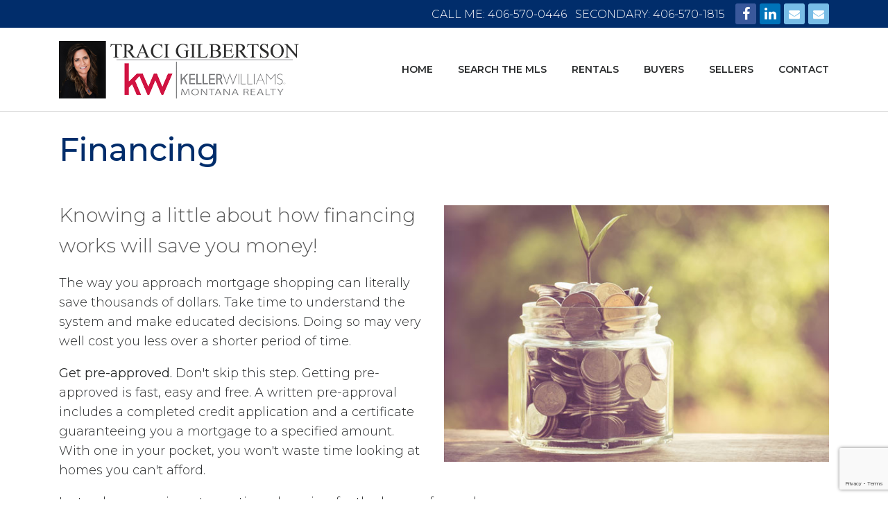

--- FILE ---
content_type: text/html; charset=UTF-8
request_url: https://www.mtlandandhomes.com/financing
body_size: 6899
content:
<!DOCTYPE html>
<html lang="en" class="secondary" cvdo-template="200" cvdo-template-version="1.0"><head><!-- Cevado 200 Template v1.0 --><meta charset="utf-8"><meta http-equiv="X-UA-Compatible" content="IE=edge"><meta name="viewport" content="width=device-width, initial-scale=1, maximum-scale=1, user-scalable=no"><title>Financing</title><!-------- Added By CP Start --------><link rel="stylesheet" type="text/css" href="https://d2upekc07dl7a6.cloudfront.net/tether/css/tether.min.css" Access-Control-Allow-Origin="*"><link rel="stylesheet" type="text/css" href="https://d2upekc07dl7a6.cloudfront.net/bootstrap4/css/bootstrap.min.css" Access-Control-Allow-Origin="*"><link rel="stylesheet" type="text/css" href="https://d2upekc07dl7a6.cloudfront.net/innova-contentbox/box/box.css" Access-Control-Allow-Origin="*"><link rel="stylesheet" type="text/css" href="https://d2upekc07dl7a6.cloudfront.net/InnovaStudio/css/content-bootstrap.css" Access-Control-Allow-Origin="*"><link rel="stylesheet" type="text/css" href="https://d2upekc07dl7a6.cloudfront.net/InnovaStudio/assets/ionicons/css/ionicons.min.css" Access-Control-Allow-Origin="*"><link rel="stylesheet" type="text/css" href="https://d2upekc07dl7a6.cloudfront.net/fontawesome/fa4/css/font-awesome.min.css" Access-Control-Allow-Origin="*"><link rel="stylesheet" type="text/css" href="https://d2upekc07dl7a6.cloudfront.net/innova-contentbox/contentbox/contentbox.css" Access-Control-Allow-Origin="*"><link rel="stylesheet" type="text/css" href="https://d2upekc07dl7a6.cloudfront.net/InnovaStudio/css/content-bootstrap.css" Access-Control-Allow-Origin="*"><link rel="stylesheet" type="text/css" href="https://d2upekc07dl7a6.cloudfront.net/lightslider/css/lightslider.css" Access-Control-Allow-Origin="*"><link rel="stylesheet" type="text/css" href="https://d2upekc07dl7a6.cloudfront.net/slick/slick.css" Access-Control-Allow-Origin="*"><link rel="stylesheet" type="text/css" href="https://d2upekc07dl7a6.cloudfront.net/slick/slick-theme.css" Access-Control-Allow-Origin="*"><link rel="stylesheet" type="text/css" href="//www.mtlandandhomes.com/vendor/icheck/skins/square/blue.css" Access-Control-Allow-Origin="*"><link rel="stylesheet" type="text/css" href="https://dqrxq30p8g75z.cloudfront.net/utilities-cvdo.css"><link rel="stylesheet" type="text/css" href="//www.mtlandandhomes.com/css/front/poi.css"><!--------- Added By CP End ---------><link rel="shortcut icon" type="image/x-icon" href="%7Bfavicon%7D"><meta name="keywords" content="Financing,financing,will save you money,mortgage shopping,Get pre-approved,pre-approval,Examine your finances,Consider what type of loan is best for you,adjustable rate mortgages,Check your Credit Report,credit report,Shop Around,explore your options,dire"><meta name="description" content="Knowing a little about how financing works will save you money! Traci Gilbertson has helpful tips for your financial decisions when buying a home. "><!-- 
        GOOGLE FONTS
        Include Your Google Fonts Here
        If you want to change the default/body font, paste the google font link provided by Google here and delete the previous one.
        NOTE: Be sure that your font that's include has light, normal and bold options, e.g 300, 400, 700.
    --><link href="https://fonts.googleapis.com/css?family=Montserrat:100,300,400,500,600,700,900" rel="stylesheet"><!-- End GOOGLE FONTS --><!-- 
    CSS FILES 
    NOTE: The Control Panel automatically adds common css files/frameworks such as Bootstrap, FontAwesome, IonIcons, Innova, LightSlider and Slick, so please do not add them here - it will create duplicates!
    If you have a question and/or want to add a plugin or CSS file, please ask as it may already be added and/or may be a good idea to add :).
    --><link class="main-css" rel="stylesheet" type="text/css" href="https://d3mqmy22owj503.cloudfront.net/85/500685/css/main.css"><!-- END CSS FILES --><script>(function(d){var s = d.createElement("script");s.setAttribute("data-account", "HSLLXtaGPC");s.setAttribute("src", "https://cdn.userway.org/widget.js");(d.body || d.head).appendChild(s);})(document)</script><noscript>Please ensure Javascript is enabled for purposes of <a href="https://userway.org">website accessibility</a></noscript></head><body>
    <header class="c-header c-header--2"><div class="c-header__section c-header__action-bar ptb-xs-5">
            <div class="container d-flex align-items-center justify-content-end">
                <div class="c-header__phone-section mr-xs-auto mr-lg-10">
                    <a href="tel:406-570-0446">
                        <span class="hidden-md-down">CALL ME: 406-570-0446</span>
                        <i class="fa fa-phone fa-2x hidden-lg-up"></i>
                    </a>
					&nbsp;
					<a href="tel:406-570-1815">
                        <span class="hidden-md-down">SECONDARY: 406-570-1815</span>
                        <i class="fa fa-phone fa-2x hidden-lg-up"></i>
                    </a>
                </div>
                <div class="c-social-media c-social-media--brand-colors">
                    <ul><li class="facebook">
                            <a href="https://www.facebook.com/tracigilbertsonrealestate/" target="_blank">
                                <span>Facebook</span>
                                <i class="fa fa-facebook" aria-hidden="true"></i>
                              </a>
                        </li>
                        <li class="linkedin">
                            <a href="https://www.linkedin.com/in/traci-gilbertson-637205137" target="_blank">
                                <span>linkedin</span>
                                <i class="fa fa-linkedin" aria-hidden="true"></i>
                              </a>
                        </li>
                        <li class="email">
                           <a href="mailto:tracigilbertson@gmail.com" target="_blank">
                               <span>Email</span>
                               <i class="fa fa-envelope" aria-hidden="true"></i>
                           </a>
                       </li>
						<li class="email">
                           <a href="mailto:mtqualityproperties@gmail.com" target="_blank">
                               <span>Email</span>
                               <i class="fa fa-envelope" aria-hidden="true"></i>
                           </a>
                       </li>
                    </ul></div>
            </div>
        </div>
        <div class="c-header__section c-header__navbar">
            <div class="container">
                <div class="row">
                    <div class="col-9 col-lg-auto d-flex align-items-center">
                        <a href="https://mtlandandhomes.com/">
                            <img class="c-header__logo img-fluid" src="https://d3mqmy22owj503.cloudfront.net/85/500685/images/site_graphics/Logo.png"></a>
                    </div>
                    <div class="col-3 hidden-lg-up d-flex align-items-center">
                        <button class="navbar-toggler c-header__navbar-toggler ml-xs-auto">
                            <span class="lines"></span>
                        </button>
                    </div>
                    <div class="col">
                        <nav class="navbar navbar-light navbar-toggleable-md">
                            <ul id='nav'>        <li>
            <a href="/" target="">Home</a>
        </li>        <li>
            <a href="/link-master/23/follow?link=https%3A%2F%2Fsearch.mtlandandhomes.com%2F" target="">Search the MLS</a><ul>        <li>
            <a href="/link-master/19/follow?link=https%3A%2F%2Fsearch.mtlandandhomes.com%2Fsearch%2F" target="">Search Properties</a>
        </li>        <li>
            <a href="/link-master/20/follow?link=https%3A%2F%2Fsearch.mtlandandhomes.com%2Fsearch-page%2Ffeatured-listings%2F" target="">Featured Listings</a>
        </li></ul>
        </li>        <li>
            <a href="/rentals" target="">Rentals</a><ul>        <li>
            <a href="/link-master/32/follow?link=https%3A%2F%2Fmtlandandhomes.com%2Frentals" target="">Search Rentals</a>
        </li>        <li>
            <a href="/rental-application" target="">Rental Application</a>
        </li></ul>
        </li>        <li>
            <a href="/buyers" target="">Buyers</a><ul>        <li>
            <a href="/mortgage-calculator" target="">Mortgage Calculator</a>
        </li>        <li>
            <a href="/financing" target="">Financing</a>
        </li>        <li>
            <a href="/relocation" target="">Relocation</a>
        </li>        <li>
            <a href="/home-inspections" target="">Home Inspections</a>
        </li>        <li>
            <a href="/first-time-buyers" target="">First Time Buyers</a>
        </li></ul>
        </li>        <li>
            <a href="/sellers" target="">Sellers</a><ul>        <li>
            <a href="/staging-your-home" target="">Staging Your Home</a>
        </li>        <li>
            <a href="/your-home-value" target="">Your Home Value</a>
        </li></ul>
        </li>        <li>
            <a href="/contact" target="">Contact</a><ul>        <li>
            <a href="/link-master/35/follow?link=https%3A%2F%2Fmtlandandhomes.com%2Fcontact" target="">Contact</a>
        </li>        <li>
            <a href="/meet-traci-gilbertson" target="">Meet Traci</a>
        </li></ul>
        </li></ul>
                        </nav></div>
                </div>
            </div>
        </div>
    </header><div class="c-content">
        <div>
        <!--================================
        =         Page Breadcrumbs         =
        =================================-->
                <!--=  End of Page Breadcrumbs ==-->
        <!--================================
        =            Page Title            =
        =================================-->
                <div class="container cvdo-page-title">
            <h1>Financing</h1>
        </div>
                <!--====  End of Page Title  ====-->

        <!--==================================
        =            Page Content            =
        ===================================-->
        <div class="container" data-snippet-id="12" data-snippet-version="1"><div class="row">
		<div class="col-md-12">
			<img class="c-width--100 c-width--lg-50" align="right" alt="financing" src="https://d3mqmy22owj503.cloudfront.net/85/500685/images/site_graphics/financing.jpg" style="margin-left: 30px;">
			<h2>Knowing a little about how financing works will save you money!&nbsp;</h2>
		
				<p>The way you approach mortgage shopping can literally save thousands of dollars. Take time to understand the system and make educated decisions. Doing so may very well cost you less over a shorter period of time.</p>
				<p><b>Get pre-approved.</b> Don't skip this step. Getting pre-approved is fast, easy and free. A written pre-approval includes a completed credit application and a certificate guaranteeing you a mortgage to a specified amount. With one in your pocket, you won't waste time looking at homes you can't afford.</p>
				<p>Instead, you can invest your time shopping for the home of your dreams.</p>
				<p><b>Examine your finances.</b> How much can you afford to spend? While a lender will tell you how much you qualify for, it's up to you to figure how big a payment fits into your budget. What monthly dollar amount do you feel comfortable committing to? Remember to consider related costs such as insurance and taxes, as well as interest and principle.</p>
				<p><b>Consider what type of loan is best for you.</b> Compare fixed-rate with adjustable rate mortgages. Look down the road. Where will you be in 15 years, 30 years? What obligations might you have? Take those things into consideration as you choose a loan.</p>
				<p><b>Check your Credit Report.</b> A lender will run a credit report on you (it only takes a few minutes), but you'll be ahead of the game if you acquire a copy first. You'll know exactly what's on it and be able to correct any inaccuracies.</p>
				<p><b>Shop Around.</b> When you're ready to get a loan, explore your options. You can choose either a direct lender or a mortgage broker.</p>
				<p>A direct lender has money to lend and makes the final decision on your loan. Brokers are intermediaries who choose from many lenders. A broker may be able to help find you a loan if you have special financing needs, but he or she will also receive a percentage of what you borrow.</p>
				<p>While you're shopping for a loan, also look for the best loan costs.</p>
				<p><b>These may include:</b></p>
				<p></p>
				<ul>
					<li>Interest rates</li>
					<li>Broker fees</li>
					<li>Points (each point is one percent of the amount you borrow)</li>
					<li>Prepayment penalties</li>
					<li>Loan term application fees</li>
					<li>Credit report fees</li>
					<li>Appraisal costs</li>
				</ul>
				<p></p>
				<p></p>
				<p><b>Be aware.</b> Don't let hidden costs sneak up on you. Ask your lender for a written estimate.</p>
				<p><b>Apply for a loan.</b> Gather all the documents you'll need to verify your loan application. Lenders will want to know your job tenure, employment stability, income, assets (property, cars, bank accounts and investments) and your liabilities (auto loans, mortgages, installment loans, credit-card debt, household expenses and others).</p>
				<p>You'll need to provide documents such as paycheck stubs, bank account statements and tax returns. Check with your lender or broker for more information.</p>
				<p><b>Lock it down.</b> With interest rates changing daily, locking down your rate can prove a big money saver. A rate lock - in writing - guarantees you a certain rate and terms for a specified period of time. Lock in all the costs you can, including interest rates and points. And try to set the lock at the time of application, not at approval. This will protect you from rising rates.</p>
				<p>Your lock-in period should be long enough to allow for all processing time. Most lock periods range from 15 to 60 days. Make sure to check with your lender or broker about the average time it takes them to process a loan.</p>
				<p><b>Ask about Pre-payment.</b> You can shave years off the length of your mortgage by restructuring the way you pay back your loan. Simply paying more frequently can save thousands in interest. So can making a lump payment toward the principle - or paying a little more each month. These methods are called pre-payment.</p>
				<p>Not all loans allow for pre-payment. If you want the option, discuss it with your lender or broker.</p>
				<p><b>Clear up any financial problems.</b> Do you have credit problems or owe money to the IRS? Buying a new home may still be a possiblity. Contact a financial advisor or tax resolution service to find solutions.</p>
			
		</div>
	</div></div>
    <div class="container" data-snippet-id="302" data-snippet-version="1">
        <div class="row" data-module="code" data-dialog-width="80%" data-html="%3Cdiv%20class%3D%22col-md-12%22%20style%3D%22margin-top%3A%2050px%3B%20margin-bottom%3A%2050px%3B%22%3E%0A%0A%3C!--%20Amortization%20Calculator%20Widget%20START%20--%3E%3Cscript%20src%3D%22https%3A%2F%2Fusmortgagecalculator.org%2Fwidget%2F2.0%2Fjs%2Famortizationcalc-loader.min.js%22%20type%3D%22text%2Fjavascript%22%3E%3C%2Fscript%3E%3Cdiv%20id%3D%22acww-widgetwrapper%22%20style%3D%22min-width%3A250px%3Bwidth%3A100%25%3B%22%3E%3Cdiv%20id%3D%22acww-widget%22%20style%3D%22position%3Arelative%3Bpadding-top%3A0%3Bpadding-bottom%3A280px%3Bheight%3A0%3Boverflow%3Ahidden%3B%22%3E%3C%2Fdiv%3E%3Cdiv%20id%3D%22acww-more%22%20style%3D%22background%3A%23333%3Bfont%3Anormal%2013px%2F1%20Helvetica%2C%20Arial%2C%20Verdana%2C%20Sans-serif%3Bpadding%3A10px%200%3Bcolor%3A%23FFF%3Btext-align%3Acenter%3Bwidth%3A100%25%3Bclear%3Aboth%3Bmargin%3A0%3Bclear%3Aboth%3Bfloat%3Aleft%3B%22%3E%3Ca%20style%3D%22background%3A%23333%3Bcolor%3A%23FFF%3Btext-decoration%3Anone%3Bborder-bottom%3A1px%20dotted%20%23ccc%3B%22%20href%3D%22https%3A%2F%2Fusmortgagecalculator.org%2F%22%20title%3D%22Mortgage%20Calculator%22%20rel%3D%22nofollow%22%20target%3D%22_blank%22%3Eusmortgagecalculator.org%3C%2Fa%3E%3C%2Fdiv%3E%3C%2Fdiv%3E%3C!--%20Amortization%20Calculator%20Widget%20END%20--%3E%0A%0A%0A%3C%2Fdiv%3E" data-settings="" data-module-active="1"><div class="col-md-12" style="margin-top: 50px; margin-bottom: 50px;">

<!-- Amortization Calculator Widget START --><script src="https://usmortgagecalculator.org/widget/2.0/js/amortizationcalc-loader.min.js" type="text/javascript"></script><div id="acww-widgetwrapper" style="min-width:250px;width:100%;"><div id="acww-widget" style="position:relative;padding-top:0;padding-bottom:280px;height:0;overflow:hidden;"></div><div id="acww-more" style="background:#333;font:normal 13px/1 Helvetica, Arial, Verdana, Sans-serif;padding:10px 0;color:#FFF;text-align:center;width:100%;clear:both;margin:0;clear:both;float:left;"><a style="background:#333;color:#FFF;text-decoration:none;border-bottom:1px dotted #ccc;" href="https://usmortgagecalculator.org/" title="Mortgage Calculator" rel="nofollow" target="_blank">usmortgagecalculator.org</a></div></div><!-- Amortization Calculator Widget END -->


</div></div>
    </div>

    
    
<div class="container" data-snippet-id="21" data-snippet-version="1" data-unique-snippet-id="jjrpeoro"><style class="inline-snippet-css">[data-unique-snippet-id="jjrpeoro"] form br {
display: none;
} 

[data-unique-snippet-id="jjrpeoro"] .form-control {
width: 100%;
margin-left: auto;
margin-right: auto;
padding: .8rem .8rem;
}

[data-unique-snippet-id="jjrpeoro"] .form-group {
margin-bottom: 8px;
}

[data-unique-snippet-id="jjrpeoro"] .cvdo-submit-form {
width: 100%;
padding: 20px;
}</style><div class="row">
            <div class="col-md-12">
                <h1>HAVE A QUESTION?</h1>
              <p>Whether you choose to do business with me or not, I can answer any questions you have.</p>
            </div>
        </div>

<div class="row">
            <div class="col-md-6 ptb-xs-15">
                   <script>
    var onSubmitform69766bccc4d2b = function() {
        $('.form69766bccc4d2b').submit();
    }
    </script>
    <div class="row">
        <div class="col-12 h6">
                                </div>
    </div>
    <div class="row">
        <div class="col-12">
            <form class="form-material form69766bccc4d2b"
                method="post"
                action="/form/spawn/create/1" >
                <input type="hidden"
                    id="debugger" name="debugger"
                    value="1">
                <input type="hidden"
                    id="form_id" name="form_id"
                    value="1">
                <input type="hidden"
                    id="redirect_url" name="redirect_url"
                    value="//www.mtlandandhomes.com/financing">
                <label for="mid-name" aria-hidden="true" style="visibility:hidden;">
                    Mid Name 
                    <input type="radio" name="mid-name" id="mid-name" 
                        style="display:none;" value="1">
                </label>
                <input type="text" 
                    id="givememore" 
                    name="givememore" 
                    value="" style="display:none;visibility:hidden;">
                <div class='form-group cvdo-required '><input type='text' class='form-control' name='field[1][name]' value='' placeholder='Name' aria-describedby='name_help' REQUIRED></div><br><div class='form-group cvdo-required '><input type='text' class='form-control' name='field[2][phone_1]' value='' placeholder='Phone' aria-describedby='phone_1_help' REQUIRED></div><br><div class='form-group cvdo-required '><input type='email' class='form-control' name='field[4][email]' value='' placeholder='Email' aria-describedby='email_help' REQUIRED></div><br><div class='form-group  '><textarea rows='3' class='form-control' name='field[10][comments]' placeholder='Question' aria-describedby='comments_help' ></textarea></div>                <div class="g-recaptcha"
                    data-sitekey="6LfiSHwUAAAAAPM34QvJB11gk7WBaSK9F6PnNsHE"
                    data-callback="onSubmitform69766bccc4d2b"
                    data-size="invisible"></div>
                <button class="btn btn-primary cvdo-submit-form">
                    Submit
                </button>
            </form>
        </div>
    </div>

</div>
            <div class="col-md-6"><a href="your-home-value" title="market analysis"><img class="c-width--100 c-width--lg-auto" src="https://d3mqmy22owj503.cloudfront.net/85/500685/images/site_graphics/free-market-report-pages.png" alt="market analysis"></a><br></div>
        </div></div>        <!--====  End of Page Content  ====-->
    </div>

    </div>
    <footer class="c-footer c-footer--2 pt-xs-60 pt-lg-100 text-center"><div class="c-footer__section c-footer__logo">
            <img class="img-fluid" src="https://d3mqmy22owj503.cloudfront.net/85/500685/images/site_graphics/Logo.png"></div>
       <div class="c-footer__section ptb-xs-45">
            <a class="plr-xs-10" href="tel:406-570-0446">Phone: 406-570-0446</a>
			<br><a class="plr-xs-10" href="tel:406-570-1815">Secondary: 406-570-1815</a>
        </div>
        <div class="c-footer__section mb-xs-60 mb-lg-100">
            <div class="c-social-media c-social-media--circle c-social-media--bordered">
                <ul><li class="facebook">
                        <a href="https://www.facebook.com/tracigilbertsonrealestate/" target="_blank">
                            <span>Facebook</span>
                            <i class="fa fa-facebook" aria-hidden="true"></i>
                          </a>
                    </li>
                    <li class="linkedin">
                            <a href="https://www.linkedin.com/in/traci-gilbertson-637205137" target="_blank">
                                <span>linkedin</span>
                                <i class="fa fa-linkedin" aria-hidden="true"></i>
                              </a>
                        </li>
                    <li class="email">
                        <a href="mailto:tracigilbertson@gmail.com" target="_blank">
                            <span>Email</span>
                            <i class="fa fa-envelope" aria-hidden="true"></i>
                        </a>
                    </li>
					<li class="email">
                        <a href="mailto:mtqualityproperties@gmail.com" target="_blank">
                            <span>Email</span>
                            <i class="fa fa-envelope" aria-hidden="true"></i>
                        </a>
                    </li>
                </ul></div>
        </div>
        <div class="c-footer__section c-footer__copyright ptb-xs-10">
            <div class="container">
                Copyright <script>document.write(new Date().getFullYear())</script> &copy;
                <a href="https://cevado.com">
                    Cevado&trade; 
                </a>
                 | All Rights Reserved | 
                <a href="https://cevado.com/legal-info/">
                    Legal Notices
                </a>
                 | 
                <a href="https://mtlandandhomes.com//tools">
                    <i class="fa fa-lock cp-login"></i>
                </a>
            </div>
        </div>
    </footer><script src="https://d2upekc07dl7a6.cloudfront.net/promise/promise-7.0.4.min.js"></script><script src="https://d2upekc07dl7a6.cloudfront.net/jquery/jquery-1.12.3.min.js"></script><script src="https://d2upekc07dl7a6.cloudfront.net/tether/js/tether.min.js"></script><script src="https://d2upekc07dl7a6.cloudfront.net/visible/jquery.visible.min.js"></script><script src="https://d2upekc07dl7a6.cloudfront.net/bootstrap4/js/bootstrap.min.js"></script><script src="https://d2upekc07dl7a6.cloudfront.net/bowser/bowser.min.js"></script><script src="https://d2upekc07dl7a6.cloudfront.net/lightslider/js/lightslider.js"></script><script src="https://d2upekc07dl7a6.cloudfront.net/slick/slick.min.js"></script><script src="https://www.google.com/recaptcha/api.js"></script><script src="//www.mtlandandhomes.com/vendor/icheck/icheck.min.js"></script><script src="https://d3pnqlnlyniwrg.cloudfront.net/api.js"></script><script src="https://d3pnqlnlyniwrg.cloudfront.net/front/utilities.js"></script><script src="//www.mtlandandhomes.com/js/front/breakpoints.js"></script><script src="//www.mtlandandhomes.com/js/front/poi.js"></script><script src="//www.mtlandandhomes.com/js/front/forms.js"></script></body><script src="https://d3mqmy22owj503.cloudfront.net/85/500685/js/scripts.js"></script></html>


--- FILE ---
content_type: text/html; charset=utf-8
request_url: https://www.google.com/recaptcha/api2/anchor?ar=1&k=6LfiSHwUAAAAAPM34QvJB11gk7WBaSK9F6PnNsHE&co=aHR0cHM6Ly93d3cubXRsYW5kYW5kaG9tZXMuY29tOjQ0Mw..&hl=en&v=PoyoqOPhxBO7pBk68S4YbpHZ&size=invisible&anchor-ms=20000&execute-ms=30000&cb=m0vh4m122aiy
body_size: 49523
content:
<!DOCTYPE HTML><html dir="ltr" lang="en"><head><meta http-equiv="Content-Type" content="text/html; charset=UTF-8">
<meta http-equiv="X-UA-Compatible" content="IE=edge">
<title>reCAPTCHA</title>
<style type="text/css">
/* cyrillic-ext */
@font-face {
  font-family: 'Roboto';
  font-style: normal;
  font-weight: 400;
  font-stretch: 100%;
  src: url(//fonts.gstatic.com/s/roboto/v48/KFO7CnqEu92Fr1ME7kSn66aGLdTylUAMa3GUBHMdazTgWw.woff2) format('woff2');
  unicode-range: U+0460-052F, U+1C80-1C8A, U+20B4, U+2DE0-2DFF, U+A640-A69F, U+FE2E-FE2F;
}
/* cyrillic */
@font-face {
  font-family: 'Roboto';
  font-style: normal;
  font-weight: 400;
  font-stretch: 100%;
  src: url(//fonts.gstatic.com/s/roboto/v48/KFO7CnqEu92Fr1ME7kSn66aGLdTylUAMa3iUBHMdazTgWw.woff2) format('woff2');
  unicode-range: U+0301, U+0400-045F, U+0490-0491, U+04B0-04B1, U+2116;
}
/* greek-ext */
@font-face {
  font-family: 'Roboto';
  font-style: normal;
  font-weight: 400;
  font-stretch: 100%;
  src: url(//fonts.gstatic.com/s/roboto/v48/KFO7CnqEu92Fr1ME7kSn66aGLdTylUAMa3CUBHMdazTgWw.woff2) format('woff2');
  unicode-range: U+1F00-1FFF;
}
/* greek */
@font-face {
  font-family: 'Roboto';
  font-style: normal;
  font-weight: 400;
  font-stretch: 100%;
  src: url(//fonts.gstatic.com/s/roboto/v48/KFO7CnqEu92Fr1ME7kSn66aGLdTylUAMa3-UBHMdazTgWw.woff2) format('woff2');
  unicode-range: U+0370-0377, U+037A-037F, U+0384-038A, U+038C, U+038E-03A1, U+03A3-03FF;
}
/* math */
@font-face {
  font-family: 'Roboto';
  font-style: normal;
  font-weight: 400;
  font-stretch: 100%;
  src: url(//fonts.gstatic.com/s/roboto/v48/KFO7CnqEu92Fr1ME7kSn66aGLdTylUAMawCUBHMdazTgWw.woff2) format('woff2');
  unicode-range: U+0302-0303, U+0305, U+0307-0308, U+0310, U+0312, U+0315, U+031A, U+0326-0327, U+032C, U+032F-0330, U+0332-0333, U+0338, U+033A, U+0346, U+034D, U+0391-03A1, U+03A3-03A9, U+03B1-03C9, U+03D1, U+03D5-03D6, U+03F0-03F1, U+03F4-03F5, U+2016-2017, U+2034-2038, U+203C, U+2040, U+2043, U+2047, U+2050, U+2057, U+205F, U+2070-2071, U+2074-208E, U+2090-209C, U+20D0-20DC, U+20E1, U+20E5-20EF, U+2100-2112, U+2114-2115, U+2117-2121, U+2123-214F, U+2190, U+2192, U+2194-21AE, U+21B0-21E5, U+21F1-21F2, U+21F4-2211, U+2213-2214, U+2216-22FF, U+2308-230B, U+2310, U+2319, U+231C-2321, U+2336-237A, U+237C, U+2395, U+239B-23B7, U+23D0, U+23DC-23E1, U+2474-2475, U+25AF, U+25B3, U+25B7, U+25BD, U+25C1, U+25CA, U+25CC, U+25FB, U+266D-266F, U+27C0-27FF, U+2900-2AFF, U+2B0E-2B11, U+2B30-2B4C, U+2BFE, U+3030, U+FF5B, U+FF5D, U+1D400-1D7FF, U+1EE00-1EEFF;
}
/* symbols */
@font-face {
  font-family: 'Roboto';
  font-style: normal;
  font-weight: 400;
  font-stretch: 100%;
  src: url(//fonts.gstatic.com/s/roboto/v48/KFO7CnqEu92Fr1ME7kSn66aGLdTylUAMaxKUBHMdazTgWw.woff2) format('woff2');
  unicode-range: U+0001-000C, U+000E-001F, U+007F-009F, U+20DD-20E0, U+20E2-20E4, U+2150-218F, U+2190, U+2192, U+2194-2199, U+21AF, U+21E6-21F0, U+21F3, U+2218-2219, U+2299, U+22C4-22C6, U+2300-243F, U+2440-244A, U+2460-24FF, U+25A0-27BF, U+2800-28FF, U+2921-2922, U+2981, U+29BF, U+29EB, U+2B00-2BFF, U+4DC0-4DFF, U+FFF9-FFFB, U+10140-1018E, U+10190-1019C, U+101A0, U+101D0-101FD, U+102E0-102FB, U+10E60-10E7E, U+1D2C0-1D2D3, U+1D2E0-1D37F, U+1F000-1F0FF, U+1F100-1F1AD, U+1F1E6-1F1FF, U+1F30D-1F30F, U+1F315, U+1F31C, U+1F31E, U+1F320-1F32C, U+1F336, U+1F378, U+1F37D, U+1F382, U+1F393-1F39F, U+1F3A7-1F3A8, U+1F3AC-1F3AF, U+1F3C2, U+1F3C4-1F3C6, U+1F3CA-1F3CE, U+1F3D4-1F3E0, U+1F3ED, U+1F3F1-1F3F3, U+1F3F5-1F3F7, U+1F408, U+1F415, U+1F41F, U+1F426, U+1F43F, U+1F441-1F442, U+1F444, U+1F446-1F449, U+1F44C-1F44E, U+1F453, U+1F46A, U+1F47D, U+1F4A3, U+1F4B0, U+1F4B3, U+1F4B9, U+1F4BB, U+1F4BF, U+1F4C8-1F4CB, U+1F4D6, U+1F4DA, U+1F4DF, U+1F4E3-1F4E6, U+1F4EA-1F4ED, U+1F4F7, U+1F4F9-1F4FB, U+1F4FD-1F4FE, U+1F503, U+1F507-1F50B, U+1F50D, U+1F512-1F513, U+1F53E-1F54A, U+1F54F-1F5FA, U+1F610, U+1F650-1F67F, U+1F687, U+1F68D, U+1F691, U+1F694, U+1F698, U+1F6AD, U+1F6B2, U+1F6B9-1F6BA, U+1F6BC, U+1F6C6-1F6CF, U+1F6D3-1F6D7, U+1F6E0-1F6EA, U+1F6F0-1F6F3, U+1F6F7-1F6FC, U+1F700-1F7FF, U+1F800-1F80B, U+1F810-1F847, U+1F850-1F859, U+1F860-1F887, U+1F890-1F8AD, U+1F8B0-1F8BB, U+1F8C0-1F8C1, U+1F900-1F90B, U+1F93B, U+1F946, U+1F984, U+1F996, U+1F9E9, U+1FA00-1FA6F, U+1FA70-1FA7C, U+1FA80-1FA89, U+1FA8F-1FAC6, U+1FACE-1FADC, U+1FADF-1FAE9, U+1FAF0-1FAF8, U+1FB00-1FBFF;
}
/* vietnamese */
@font-face {
  font-family: 'Roboto';
  font-style: normal;
  font-weight: 400;
  font-stretch: 100%;
  src: url(//fonts.gstatic.com/s/roboto/v48/KFO7CnqEu92Fr1ME7kSn66aGLdTylUAMa3OUBHMdazTgWw.woff2) format('woff2');
  unicode-range: U+0102-0103, U+0110-0111, U+0128-0129, U+0168-0169, U+01A0-01A1, U+01AF-01B0, U+0300-0301, U+0303-0304, U+0308-0309, U+0323, U+0329, U+1EA0-1EF9, U+20AB;
}
/* latin-ext */
@font-face {
  font-family: 'Roboto';
  font-style: normal;
  font-weight: 400;
  font-stretch: 100%;
  src: url(//fonts.gstatic.com/s/roboto/v48/KFO7CnqEu92Fr1ME7kSn66aGLdTylUAMa3KUBHMdazTgWw.woff2) format('woff2');
  unicode-range: U+0100-02BA, U+02BD-02C5, U+02C7-02CC, U+02CE-02D7, U+02DD-02FF, U+0304, U+0308, U+0329, U+1D00-1DBF, U+1E00-1E9F, U+1EF2-1EFF, U+2020, U+20A0-20AB, U+20AD-20C0, U+2113, U+2C60-2C7F, U+A720-A7FF;
}
/* latin */
@font-face {
  font-family: 'Roboto';
  font-style: normal;
  font-weight: 400;
  font-stretch: 100%;
  src: url(//fonts.gstatic.com/s/roboto/v48/KFO7CnqEu92Fr1ME7kSn66aGLdTylUAMa3yUBHMdazQ.woff2) format('woff2');
  unicode-range: U+0000-00FF, U+0131, U+0152-0153, U+02BB-02BC, U+02C6, U+02DA, U+02DC, U+0304, U+0308, U+0329, U+2000-206F, U+20AC, U+2122, U+2191, U+2193, U+2212, U+2215, U+FEFF, U+FFFD;
}
/* cyrillic-ext */
@font-face {
  font-family: 'Roboto';
  font-style: normal;
  font-weight: 500;
  font-stretch: 100%;
  src: url(//fonts.gstatic.com/s/roboto/v48/KFO7CnqEu92Fr1ME7kSn66aGLdTylUAMa3GUBHMdazTgWw.woff2) format('woff2');
  unicode-range: U+0460-052F, U+1C80-1C8A, U+20B4, U+2DE0-2DFF, U+A640-A69F, U+FE2E-FE2F;
}
/* cyrillic */
@font-face {
  font-family: 'Roboto';
  font-style: normal;
  font-weight: 500;
  font-stretch: 100%;
  src: url(//fonts.gstatic.com/s/roboto/v48/KFO7CnqEu92Fr1ME7kSn66aGLdTylUAMa3iUBHMdazTgWw.woff2) format('woff2');
  unicode-range: U+0301, U+0400-045F, U+0490-0491, U+04B0-04B1, U+2116;
}
/* greek-ext */
@font-face {
  font-family: 'Roboto';
  font-style: normal;
  font-weight: 500;
  font-stretch: 100%;
  src: url(//fonts.gstatic.com/s/roboto/v48/KFO7CnqEu92Fr1ME7kSn66aGLdTylUAMa3CUBHMdazTgWw.woff2) format('woff2');
  unicode-range: U+1F00-1FFF;
}
/* greek */
@font-face {
  font-family: 'Roboto';
  font-style: normal;
  font-weight: 500;
  font-stretch: 100%;
  src: url(//fonts.gstatic.com/s/roboto/v48/KFO7CnqEu92Fr1ME7kSn66aGLdTylUAMa3-UBHMdazTgWw.woff2) format('woff2');
  unicode-range: U+0370-0377, U+037A-037F, U+0384-038A, U+038C, U+038E-03A1, U+03A3-03FF;
}
/* math */
@font-face {
  font-family: 'Roboto';
  font-style: normal;
  font-weight: 500;
  font-stretch: 100%;
  src: url(//fonts.gstatic.com/s/roboto/v48/KFO7CnqEu92Fr1ME7kSn66aGLdTylUAMawCUBHMdazTgWw.woff2) format('woff2');
  unicode-range: U+0302-0303, U+0305, U+0307-0308, U+0310, U+0312, U+0315, U+031A, U+0326-0327, U+032C, U+032F-0330, U+0332-0333, U+0338, U+033A, U+0346, U+034D, U+0391-03A1, U+03A3-03A9, U+03B1-03C9, U+03D1, U+03D5-03D6, U+03F0-03F1, U+03F4-03F5, U+2016-2017, U+2034-2038, U+203C, U+2040, U+2043, U+2047, U+2050, U+2057, U+205F, U+2070-2071, U+2074-208E, U+2090-209C, U+20D0-20DC, U+20E1, U+20E5-20EF, U+2100-2112, U+2114-2115, U+2117-2121, U+2123-214F, U+2190, U+2192, U+2194-21AE, U+21B0-21E5, U+21F1-21F2, U+21F4-2211, U+2213-2214, U+2216-22FF, U+2308-230B, U+2310, U+2319, U+231C-2321, U+2336-237A, U+237C, U+2395, U+239B-23B7, U+23D0, U+23DC-23E1, U+2474-2475, U+25AF, U+25B3, U+25B7, U+25BD, U+25C1, U+25CA, U+25CC, U+25FB, U+266D-266F, U+27C0-27FF, U+2900-2AFF, U+2B0E-2B11, U+2B30-2B4C, U+2BFE, U+3030, U+FF5B, U+FF5D, U+1D400-1D7FF, U+1EE00-1EEFF;
}
/* symbols */
@font-face {
  font-family: 'Roboto';
  font-style: normal;
  font-weight: 500;
  font-stretch: 100%;
  src: url(//fonts.gstatic.com/s/roboto/v48/KFO7CnqEu92Fr1ME7kSn66aGLdTylUAMaxKUBHMdazTgWw.woff2) format('woff2');
  unicode-range: U+0001-000C, U+000E-001F, U+007F-009F, U+20DD-20E0, U+20E2-20E4, U+2150-218F, U+2190, U+2192, U+2194-2199, U+21AF, U+21E6-21F0, U+21F3, U+2218-2219, U+2299, U+22C4-22C6, U+2300-243F, U+2440-244A, U+2460-24FF, U+25A0-27BF, U+2800-28FF, U+2921-2922, U+2981, U+29BF, U+29EB, U+2B00-2BFF, U+4DC0-4DFF, U+FFF9-FFFB, U+10140-1018E, U+10190-1019C, U+101A0, U+101D0-101FD, U+102E0-102FB, U+10E60-10E7E, U+1D2C0-1D2D3, U+1D2E0-1D37F, U+1F000-1F0FF, U+1F100-1F1AD, U+1F1E6-1F1FF, U+1F30D-1F30F, U+1F315, U+1F31C, U+1F31E, U+1F320-1F32C, U+1F336, U+1F378, U+1F37D, U+1F382, U+1F393-1F39F, U+1F3A7-1F3A8, U+1F3AC-1F3AF, U+1F3C2, U+1F3C4-1F3C6, U+1F3CA-1F3CE, U+1F3D4-1F3E0, U+1F3ED, U+1F3F1-1F3F3, U+1F3F5-1F3F7, U+1F408, U+1F415, U+1F41F, U+1F426, U+1F43F, U+1F441-1F442, U+1F444, U+1F446-1F449, U+1F44C-1F44E, U+1F453, U+1F46A, U+1F47D, U+1F4A3, U+1F4B0, U+1F4B3, U+1F4B9, U+1F4BB, U+1F4BF, U+1F4C8-1F4CB, U+1F4D6, U+1F4DA, U+1F4DF, U+1F4E3-1F4E6, U+1F4EA-1F4ED, U+1F4F7, U+1F4F9-1F4FB, U+1F4FD-1F4FE, U+1F503, U+1F507-1F50B, U+1F50D, U+1F512-1F513, U+1F53E-1F54A, U+1F54F-1F5FA, U+1F610, U+1F650-1F67F, U+1F687, U+1F68D, U+1F691, U+1F694, U+1F698, U+1F6AD, U+1F6B2, U+1F6B9-1F6BA, U+1F6BC, U+1F6C6-1F6CF, U+1F6D3-1F6D7, U+1F6E0-1F6EA, U+1F6F0-1F6F3, U+1F6F7-1F6FC, U+1F700-1F7FF, U+1F800-1F80B, U+1F810-1F847, U+1F850-1F859, U+1F860-1F887, U+1F890-1F8AD, U+1F8B0-1F8BB, U+1F8C0-1F8C1, U+1F900-1F90B, U+1F93B, U+1F946, U+1F984, U+1F996, U+1F9E9, U+1FA00-1FA6F, U+1FA70-1FA7C, U+1FA80-1FA89, U+1FA8F-1FAC6, U+1FACE-1FADC, U+1FADF-1FAE9, U+1FAF0-1FAF8, U+1FB00-1FBFF;
}
/* vietnamese */
@font-face {
  font-family: 'Roboto';
  font-style: normal;
  font-weight: 500;
  font-stretch: 100%;
  src: url(//fonts.gstatic.com/s/roboto/v48/KFO7CnqEu92Fr1ME7kSn66aGLdTylUAMa3OUBHMdazTgWw.woff2) format('woff2');
  unicode-range: U+0102-0103, U+0110-0111, U+0128-0129, U+0168-0169, U+01A0-01A1, U+01AF-01B0, U+0300-0301, U+0303-0304, U+0308-0309, U+0323, U+0329, U+1EA0-1EF9, U+20AB;
}
/* latin-ext */
@font-face {
  font-family: 'Roboto';
  font-style: normal;
  font-weight: 500;
  font-stretch: 100%;
  src: url(//fonts.gstatic.com/s/roboto/v48/KFO7CnqEu92Fr1ME7kSn66aGLdTylUAMa3KUBHMdazTgWw.woff2) format('woff2');
  unicode-range: U+0100-02BA, U+02BD-02C5, U+02C7-02CC, U+02CE-02D7, U+02DD-02FF, U+0304, U+0308, U+0329, U+1D00-1DBF, U+1E00-1E9F, U+1EF2-1EFF, U+2020, U+20A0-20AB, U+20AD-20C0, U+2113, U+2C60-2C7F, U+A720-A7FF;
}
/* latin */
@font-face {
  font-family: 'Roboto';
  font-style: normal;
  font-weight: 500;
  font-stretch: 100%;
  src: url(//fonts.gstatic.com/s/roboto/v48/KFO7CnqEu92Fr1ME7kSn66aGLdTylUAMa3yUBHMdazQ.woff2) format('woff2');
  unicode-range: U+0000-00FF, U+0131, U+0152-0153, U+02BB-02BC, U+02C6, U+02DA, U+02DC, U+0304, U+0308, U+0329, U+2000-206F, U+20AC, U+2122, U+2191, U+2193, U+2212, U+2215, U+FEFF, U+FFFD;
}
/* cyrillic-ext */
@font-face {
  font-family: 'Roboto';
  font-style: normal;
  font-weight: 900;
  font-stretch: 100%;
  src: url(//fonts.gstatic.com/s/roboto/v48/KFO7CnqEu92Fr1ME7kSn66aGLdTylUAMa3GUBHMdazTgWw.woff2) format('woff2');
  unicode-range: U+0460-052F, U+1C80-1C8A, U+20B4, U+2DE0-2DFF, U+A640-A69F, U+FE2E-FE2F;
}
/* cyrillic */
@font-face {
  font-family: 'Roboto';
  font-style: normal;
  font-weight: 900;
  font-stretch: 100%;
  src: url(//fonts.gstatic.com/s/roboto/v48/KFO7CnqEu92Fr1ME7kSn66aGLdTylUAMa3iUBHMdazTgWw.woff2) format('woff2');
  unicode-range: U+0301, U+0400-045F, U+0490-0491, U+04B0-04B1, U+2116;
}
/* greek-ext */
@font-face {
  font-family: 'Roboto';
  font-style: normal;
  font-weight: 900;
  font-stretch: 100%;
  src: url(//fonts.gstatic.com/s/roboto/v48/KFO7CnqEu92Fr1ME7kSn66aGLdTylUAMa3CUBHMdazTgWw.woff2) format('woff2');
  unicode-range: U+1F00-1FFF;
}
/* greek */
@font-face {
  font-family: 'Roboto';
  font-style: normal;
  font-weight: 900;
  font-stretch: 100%;
  src: url(//fonts.gstatic.com/s/roboto/v48/KFO7CnqEu92Fr1ME7kSn66aGLdTylUAMa3-UBHMdazTgWw.woff2) format('woff2');
  unicode-range: U+0370-0377, U+037A-037F, U+0384-038A, U+038C, U+038E-03A1, U+03A3-03FF;
}
/* math */
@font-face {
  font-family: 'Roboto';
  font-style: normal;
  font-weight: 900;
  font-stretch: 100%;
  src: url(//fonts.gstatic.com/s/roboto/v48/KFO7CnqEu92Fr1ME7kSn66aGLdTylUAMawCUBHMdazTgWw.woff2) format('woff2');
  unicode-range: U+0302-0303, U+0305, U+0307-0308, U+0310, U+0312, U+0315, U+031A, U+0326-0327, U+032C, U+032F-0330, U+0332-0333, U+0338, U+033A, U+0346, U+034D, U+0391-03A1, U+03A3-03A9, U+03B1-03C9, U+03D1, U+03D5-03D6, U+03F0-03F1, U+03F4-03F5, U+2016-2017, U+2034-2038, U+203C, U+2040, U+2043, U+2047, U+2050, U+2057, U+205F, U+2070-2071, U+2074-208E, U+2090-209C, U+20D0-20DC, U+20E1, U+20E5-20EF, U+2100-2112, U+2114-2115, U+2117-2121, U+2123-214F, U+2190, U+2192, U+2194-21AE, U+21B0-21E5, U+21F1-21F2, U+21F4-2211, U+2213-2214, U+2216-22FF, U+2308-230B, U+2310, U+2319, U+231C-2321, U+2336-237A, U+237C, U+2395, U+239B-23B7, U+23D0, U+23DC-23E1, U+2474-2475, U+25AF, U+25B3, U+25B7, U+25BD, U+25C1, U+25CA, U+25CC, U+25FB, U+266D-266F, U+27C0-27FF, U+2900-2AFF, U+2B0E-2B11, U+2B30-2B4C, U+2BFE, U+3030, U+FF5B, U+FF5D, U+1D400-1D7FF, U+1EE00-1EEFF;
}
/* symbols */
@font-face {
  font-family: 'Roboto';
  font-style: normal;
  font-weight: 900;
  font-stretch: 100%;
  src: url(//fonts.gstatic.com/s/roboto/v48/KFO7CnqEu92Fr1ME7kSn66aGLdTylUAMaxKUBHMdazTgWw.woff2) format('woff2');
  unicode-range: U+0001-000C, U+000E-001F, U+007F-009F, U+20DD-20E0, U+20E2-20E4, U+2150-218F, U+2190, U+2192, U+2194-2199, U+21AF, U+21E6-21F0, U+21F3, U+2218-2219, U+2299, U+22C4-22C6, U+2300-243F, U+2440-244A, U+2460-24FF, U+25A0-27BF, U+2800-28FF, U+2921-2922, U+2981, U+29BF, U+29EB, U+2B00-2BFF, U+4DC0-4DFF, U+FFF9-FFFB, U+10140-1018E, U+10190-1019C, U+101A0, U+101D0-101FD, U+102E0-102FB, U+10E60-10E7E, U+1D2C0-1D2D3, U+1D2E0-1D37F, U+1F000-1F0FF, U+1F100-1F1AD, U+1F1E6-1F1FF, U+1F30D-1F30F, U+1F315, U+1F31C, U+1F31E, U+1F320-1F32C, U+1F336, U+1F378, U+1F37D, U+1F382, U+1F393-1F39F, U+1F3A7-1F3A8, U+1F3AC-1F3AF, U+1F3C2, U+1F3C4-1F3C6, U+1F3CA-1F3CE, U+1F3D4-1F3E0, U+1F3ED, U+1F3F1-1F3F3, U+1F3F5-1F3F7, U+1F408, U+1F415, U+1F41F, U+1F426, U+1F43F, U+1F441-1F442, U+1F444, U+1F446-1F449, U+1F44C-1F44E, U+1F453, U+1F46A, U+1F47D, U+1F4A3, U+1F4B0, U+1F4B3, U+1F4B9, U+1F4BB, U+1F4BF, U+1F4C8-1F4CB, U+1F4D6, U+1F4DA, U+1F4DF, U+1F4E3-1F4E6, U+1F4EA-1F4ED, U+1F4F7, U+1F4F9-1F4FB, U+1F4FD-1F4FE, U+1F503, U+1F507-1F50B, U+1F50D, U+1F512-1F513, U+1F53E-1F54A, U+1F54F-1F5FA, U+1F610, U+1F650-1F67F, U+1F687, U+1F68D, U+1F691, U+1F694, U+1F698, U+1F6AD, U+1F6B2, U+1F6B9-1F6BA, U+1F6BC, U+1F6C6-1F6CF, U+1F6D3-1F6D7, U+1F6E0-1F6EA, U+1F6F0-1F6F3, U+1F6F7-1F6FC, U+1F700-1F7FF, U+1F800-1F80B, U+1F810-1F847, U+1F850-1F859, U+1F860-1F887, U+1F890-1F8AD, U+1F8B0-1F8BB, U+1F8C0-1F8C1, U+1F900-1F90B, U+1F93B, U+1F946, U+1F984, U+1F996, U+1F9E9, U+1FA00-1FA6F, U+1FA70-1FA7C, U+1FA80-1FA89, U+1FA8F-1FAC6, U+1FACE-1FADC, U+1FADF-1FAE9, U+1FAF0-1FAF8, U+1FB00-1FBFF;
}
/* vietnamese */
@font-face {
  font-family: 'Roboto';
  font-style: normal;
  font-weight: 900;
  font-stretch: 100%;
  src: url(//fonts.gstatic.com/s/roboto/v48/KFO7CnqEu92Fr1ME7kSn66aGLdTylUAMa3OUBHMdazTgWw.woff2) format('woff2');
  unicode-range: U+0102-0103, U+0110-0111, U+0128-0129, U+0168-0169, U+01A0-01A1, U+01AF-01B0, U+0300-0301, U+0303-0304, U+0308-0309, U+0323, U+0329, U+1EA0-1EF9, U+20AB;
}
/* latin-ext */
@font-face {
  font-family: 'Roboto';
  font-style: normal;
  font-weight: 900;
  font-stretch: 100%;
  src: url(//fonts.gstatic.com/s/roboto/v48/KFO7CnqEu92Fr1ME7kSn66aGLdTylUAMa3KUBHMdazTgWw.woff2) format('woff2');
  unicode-range: U+0100-02BA, U+02BD-02C5, U+02C7-02CC, U+02CE-02D7, U+02DD-02FF, U+0304, U+0308, U+0329, U+1D00-1DBF, U+1E00-1E9F, U+1EF2-1EFF, U+2020, U+20A0-20AB, U+20AD-20C0, U+2113, U+2C60-2C7F, U+A720-A7FF;
}
/* latin */
@font-face {
  font-family: 'Roboto';
  font-style: normal;
  font-weight: 900;
  font-stretch: 100%;
  src: url(//fonts.gstatic.com/s/roboto/v48/KFO7CnqEu92Fr1ME7kSn66aGLdTylUAMa3yUBHMdazQ.woff2) format('woff2');
  unicode-range: U+0000-00FF, U+0131, U+0152-0153, U+02BB-02BC, U+02C6, U+02DA, U+02DC, U+0304, U+0308, U+0329, U+2000-206F, U+20AC, U+2122, U+2191, U+2193, U+2212, U+2215, U+FEFF, U+FFFD;
}

</style>
<link rel="stylesheet" type="text/css" href="https://www.gstatic.com/recaptcha/releases/PoyoqOPhxBO7pBk68S4YbpHZ/styles__ltr.css">
<script nonce="xenIMyKKukYCb2kdOLejEg" type="text/javascript">window['__recaptcha_api'] = 'https://www.google.com/recaptcha/api2/';</script>
<script type="text/javascript" src="https://www.gstatic.com/recaptcha/releases/PoyoqOPhxBO7pBk68S4YbpHZ/recaptcha__en.js" nonce="xenIMyKKukYCb2kdOLejEg">
      
    </script></head>
<body><div id="rc-anchor-alert" class="rc-anchor-alert"></div>
<input type="hidden" id="recaptcha-token" value="[base64]">
<script type="text/javascript" nonce="xenIMyKKukYCb2kdOLejEg">
      recaptcha.anchor.Main.init("[\x22ainput\x22,[\x22bgdata\x22,\x22\x22,\[base64]/[base64]/[base64]/[base64]/[base64]/[base64]/KGcoTywyNTMsTy5PKSxVRyhPLEMpKTpnKE8sMjUzLEMpLE8pKSxsKSksTykpfSxieT1mdW5jdGlvbihDLE8sdSxsKXtmb3IobD0odT1SKEMpLDApO08+MDtPLS0pbD1sPDw4fFooQyk7ZyhDLHUsbCl9LFVHPWZ1bmN0aW9uKEMsTyl7Qy5pLmxlbmd0aD4xMDQ/[base64]/[base64]/[base64]/[base64]/[base64]/[base64]/[base64]\\u003d\x22,\[base64]\\u003d\\u003d\x22,\[base64]/CiMK4wrQDw7TCmyPCiAcWRhzCsCEVwpLDtgMlZxjCtTDCt8OxbMKPwp8yYgLDl8KPJHYpw4vCi8Oqw5TChcK6YMOgwqJ4KEvCv8O5cHMzw7TCmk7Cu8KHw6zDrV/[base64]/[base64]/DlMOFwqVjJsOaNcOkGcOnQ8KzwrMSw4A9NsO/w5oLwovDimIcK8O5QsOoIcKrEhPCpcKyKRHCjcKTwp7CoVHCnm0gY8OuworClSgmbAx5wrbCq8Ocwr8cw5USwpHCtCA4w5vDjcOowqY9CmnDhsKUI1N9KH7Du8KRw7oow7N5MMKKS2jCiXYmQ8Kvw4bDj0dZPl0Ew5XCvg12woYWwpjCkUjDikVrCcKASlbCusKRwqk/aCHDpjfClDBUwrHDtsKEacOHw7N5w7rCisKVI2ogFMOdw7bCusKFb8OLZwfDh1U1SsK6w5/Cng9Bw64iwpwqR0PDhcOYRB3DmF5iecObw4IeZkDCpUnDiMK1w5nDlh3Cv8KWw5pGwqnDhhZhNXIJNW9+w4Mzw4zClADCmyDDp1Bow49YNmIoKwbDlcO5HMOsw64zJRhaWT/Dg8KufGt5TnIsfMOZXMKIMyJeSRLCpsO6ecK9PH57fAR1TjIUwoDCjWhUJcKKwoPCkAHCgQ5ww68rwok/NHIowr3Cqk3ClX3DsMKHw7tsw6IscsOhw6clwofCt8KHK1TCiMO2VcK0b8O7w6HDk8Ofw7vCt2jDhBszIyHClC9gDUzCgsO9wpAhwo3DvcKiwrjDuSQCwqsea1bDigojwqTDuyXDkW5VwoLDhGPDhz/ChsK1w4oUAMOBBsKjw7jDk8K+UF4jw7LDv8OOGE0dT8OUQA3Dghcmw5TDj21yb8OzwpBVNwLDiExRw6PDvcOjwqwswrNnwoXDu8OQwo5tUmbDrUBiwr1Cw6bChsOtJ8Kpw6zDkMKcGBJTw4x4AsKORC3Di1xBRwLCnsKNbG/DicKjw7LCkzl1wr3CocO9wqYCw73CtMO8w5fCmsKoGMKaJUJtccOsw74FdSvCmMOLwq/CnX/[base64]/CkD9MTMO8dVp9WsOUJVYVVg/[base64]/DksOXwqXDicOqAHghcsKrw618EFFFwpctAMKVXcKDw45fUsKWBDoMW8O/[base64]/E8Opb0zCoMK/CyzCs8OKIcO+w6fDp23ClsOOw77DiH3CkxfCh1LDly81wp5Vw4AmYcO4wr4/fjFlwq/Dpg7Dq8OHT8OpBVDDj8Kcw6vCpEELwqQ1XcOTw6wrw753KcKmdMODwpV5DEYoGMKGw7VrQcKkw5rCjMOGFMKYM8O2wrHCjm0kIQQow69RXgXChSbDkTB2wrTDsh9SUsKZwoPDocO/wrwhw7vDmU9FTcKuUMKcwoAQw7LDocO9wpHChsK/[base64]/Vy8ZKChfw6kcw7/DvhPDrl05w6XCuMOtTxk7SsOXw6PCl0cMw5YDWMOaw5DChcORwqbCq0fCgVNcY0smaMKSUsK4b8KTfMKiwoo/w7Zpw5hVQ8Orw5J5HsOoTmpcU8O3wq8ww5XCt1BtWw4Tw6w3wrTCr2ltwp/Dv8OqfiwDMsOoH1PCiBHCrsKKXsOeI1LDinDCj8KXeMKRw6VSw4DCgsKtNwrCn8ODV2xBw6dqSiTDnAvDg1PDn0/[base64]/CtcOfY0nCvMORN3/Cs8KhwpYtfjcjE0Jtw78IIcKoGn9AOkICHMOxdMKyw6U9Uz3DjEw6w5UvwrBdw6vCqkHCucOhU3UjCsK0OXB/[base64]/[base64]/DhcKRw5HCgCRqw5Iiw7gAdsKkwpLDswbCrlw3Zl9Bwr7CrmfCgirCnAVbwoTCvxPCmx8fw7Z4w6nDj1rClMO2b8OJwrfCicOxwqgwNyd7w5E4KMKvwp7Cp3TDvcKgw5sLwqfCpsKJw5LCuw0UwojCjABiP8O/Gy1QwpjDg8OPw4XDlA9dU8O+B8KLw5kbcsOjKyREwoYte8Ojw7lJw5A5w5nCt0wZw5HDn8K4w7zCtMOABUMmJsOvJSvCrTDDtAYdwrLCpcKJw7XDlz7DicOmPlzDmcOewpbCisKwNinCq17ChGM3wo7DocKECMK/[base64]/ChcOUwrtIwoLCjkbCvU3Ct8KvdMKqJcOnw7Ujwp9+wqjCjcOhdl1sf2fCi8KdwoFbw5DCqwliw5RTC8K1wpjDrMKjBcK4woDDt8KEw4M6w5pWHU1HwqEwOBPCr2zDm8OaPGDDk1DDtQcdLsOZwp/Co2sNw5HDj8KbD1Urw6DCtMODfMK4EC/[base64]/[base64]/w495w6sVMBFKwprDnMO7FEx6R8OQJWpbJjcTOcOzYcKMCcKUW8KowrUdw6hcwrQRwpY/[base64]/JnnCssK4w7AZVcOSTEAww6EVcCciw7bDqsOcwr/ClS0uw59/WHlFwpxgw6vDmwxQwqEUPcOnwrjDp8OEw5oewqp5AMOhw7XCpMKfAMKiw5zDn2zCmSvCmcOqw4zDogcLbFJswqXCjT3CtMObJRnCgh4Ww7bDoQ7CjQU2w7AKw4LDosOPw4VmwqbCnlLCocO7wolhNRUQw6oMbMKRwq/[base64]/DjgLDusKrZMKnSmBWCMOVWQx5wr0swpUkw5Isw5cXw4dGTsO5wqEzw5TChsOOwqAAwpXDonIqWMKRV8O3AsK8w4XDs1cCacK+GMKGXy7CkkbDvAPDql5dMVDCrgM+w7nDl3vCjH4YU8K7wpPDqMOjw5/[base64]/DjcK4ccO2wohRT8KCQcKQw7rCslJKJxTCq1fDnmLDt8Oiw7XDrsO0w4p7w5QMJj/DjBDDpWXClhDDmcO5w7dLGMKdwotqR8KOLcORG8ODw73CrMK+w6d/woJJw77DqwYxwo4Pwq7DlgtcWcO1eMO9w6zDk8KAelg5w63DqCdOdz9qEQ7DgcK9cMKkQnNtB8OpBcOYwqjDssOaw4bCg8KQZnbCncOrXMOvw77DhcOaYhbCsXxxw47DhMK/GizCj8OVw5nDg1XChsK9fcO6VMKrTcK0w6TDnMOXHsOZw5dnwpQCeMOowrtow6wQZlhxwotJw4vDmsO1wpp1wp3CncOMwqVfw7zCtlDDpMOqwrnCsUgUUMKOw5/DrXRaw5ktdsO6wqQEWcKIUC1rw5dFV8KoAQYfw4sXw6Iwwr5ebSdiEhjDl8OAXRjCgCotw6LDq8Klw6/DrlnDuWbCnMKyw74nw4PDhFJpAsO4w7Yuw4PCsC/DkAPClMONw6rCgh7CksOMwrXDmELClcOMwprClsOWwp3DtlIsRsKKwp4Ew6fCmsOdVHbCjsO0VnjDqF/DnAUMwpnDogHCr3PDssKUGEjChsKfw70wecKNJFYwIAzDiVExwqp8CxzDmxjDp8O1w6sQwp9AwqFREMOAwpZRP8K/wr0gWWUfw5DDqMK6e8OjQBEBwqNUS8KUwrZzHxdlw5nDmcOMw5sbT2vCqsKCHsKPwqHDn8OSw6PDvCTDtcKdED3CqXHCpG3Cnh9sJcOywoPCjSrCl0E1eTrDriI/[base64]/J8OxH8OyBw3CicOTUFzDmUPCv8KkNcOebVsgZMOEw5ZiZ8OHVTrDgMKfEsKvw4ZOwpEYKFnCqcO3YsK8QV7CmsK9w7tyw4NOw6PCpcOhw79aH1gQYMKTw6s9McOVw4I1w59Ww4lLO8KJA0jCgMOEfMKtSsOZZy/Co8Ogw4fCicOkeAtlwpjDknweAgLCrW/DjhIEw4DDgSHCoRgOSiLDjEN0wo/DnsOqw53Dsg8Rw5TDqMOpw43Cuj8yFsKuwqtTw4JHGcO6CznCgcOOJsOtKFvCjcKLwpwQwrkKO8Kew7fCigE0w73Dr8OUcD/ChQAxw6tsw6jDssO5w5o1wpjCuloKw48cw6JOdDbCk8K+A8OSHsKtF8K/[base64]/JsKEwpx7wr/CtAY7w7c3anDDg2IAw6B3N2fCqcOBXGhbW1vDt8OodSHCjGbDpB5nWlJewrjDo0/DqERowofDkDcNwpUlwp04G8Ovw4Z8Fk/[base64]/[base64]/Cg8KDwpzDgjXCucKLIMKMwrHCly7Dj8KQwrzCnljCswtowpZ7wrsLIUnCn8OHw63CvsODYcOGEgXCk8OWIxQWw4YmZhnDiifCtQoTHsOKSlTDsRjDucOXwrHCvsKUKnE5wrDCrMO9wqwUwr0ow7/[base64]/CqXtME1fDqCrDgn7Cl8KEXAzCsMOISyk5wqHCs8KBwplsSsKUw5cGw78owrIeLCBdTcKtwodUwozCoWTDpMKOIRXCpDbCjMOHwp5IPxJkNw/CnMOyGcOmcMKxSsOgw6Y2wpPDl8OEPcO7wqVAE8O3G0bDiztMwrnCi8OEw6Erw7jCvsK6wp86Y8KMRcK9E8KmV8OiAiLDuCRAwrpgwp/[base64]/[base64]/CvsORwrPCkh9Aw4LCn8KVwqlawpnDoghlwrPDoMKzw7dSwpcyAMKWAcKVw7DDiFgnTQVRwqvDscKewrHCiUrDlnfDuw/Ct2fCjivDgUomwoExWhnChcKrw4DCrMKGwpF6AxHCmMKDwpXDnWdMAsKiw7/[base64]/Dj8K8w4rChArCu0nCqsKnw593EcKdEVIDasKvO8KGLcKEHlNkPsKywp5uNEvClcKbYcK1w5ZBwp85dWlfw45ewrzDucKVXcKswq49w5/DvMKDwo/Dv0oOHMKgwrXDmWzDhcOhw7dNwoZpwojDjMKIw4HCrXI5wrN5wop7w7zCjiTCh2JoTltxN8KFwrICeMOgw7LCjk7DrMOFw5BwY8OldHzCisKtDBItVVEWwp0nwqhtdx/Du8OOdRDDv8KMcQUVwp98I8O2w4jCsH3CiXnCnwbDrcK4wqPDvsK5dMKhE3vCtVURw6dVR8Kgw7gxw4klMMOuP0bDi8KtasKlw73DhMKmAB0AIsKhwrLDoWx0wqnCsE/CmsOBZsOfFC3CmhjDtRHCg8OsM17DoyIuwqhbOlhIC8KHw7ogIcKkw6DCmE/ChnPDv8KFw4/DoClVw5jDpSpVHMOzwpXCtRjCrSMgw47CtFMPwqLCmMOGRcOEc8K3w6PCh0Q9WXbDuWR5woF2WSHCug8Mwo/CtMK4b193w5sawo15wrwPw4IxLcOLY8OIwq9hwpoMQ27CgFcgL8ONw7bCsyxww4MwwonDvsOVL8KCQMOfKkMkwpoXw4rCocOtZ8K/Dnp3AMOgBznDrW/Dln7DpMKIUcOBw6sDFcO6w7fCj2kwwrTClMO6RMOkwrLCog/DlnxAwrsqw4R7w6BtwqsTwqJrUMK2FcKzw4HDusK+JsKPEhfDvSQ3dMOWwqnCqMOfw71VS8ODB8O0woLDpMOlX2pdw6LDiH/Cg8O6HMOlw5bCvwzDtWxXTcOnTjlRDMKZw49zw4VHwr/Cs8OPbQpfw6XDm3XDosO5YWVKw7rCqx7CisOdwqPDvWXChh02Uk/DnnZoD8K/wrjCsTjDgcOfMznCnCZLHmpQYMKgR3rCg8O6wp5gwoEow7paMsKnwrXCtsO1wqXDth3CjG4XGcKXJMOlKHnCu8O1ZC0ocsKuZGJRPzfDiMOUwoHCsXnDlsKDw7cLw5oAwrEuwpcLQW/CnsOSM8KLOcOCKMKWEMKpwpEow69cUT9eExclwofDqEHDtDlEw6PCt8KuajwHPirDpsKbAC1DMcK4DiTCp8KaKSENwqE0wqjCrMOBQGHDnzzDksKUwo/[base64]/[base64]/CqntAw65+IXbDuiDCtsO3w6DCpEt1aRrDoy1rUsO4wpxgYBJIV0tOaX9nEGvCo1rCgMKiTBHDjgLCkEHClV3CpUrDvGfCpzzDt8ODTsK5L1HCsMOqblQRMBZHXBPCrW0/[base64]/TTjCkcKybMO5woQhKcKsw7PDomzCisO0GcOfBGLDrhEJw4zCshzCkiMeUsKRwrTDqHfCucOwLMOeUWtIdcOrw44RKBTChwzCj3xOEMOgG8K5w4vDsH/CqsOyUh7CtiPCnltlScKjwrTDgyTCpT3Dl1LDlWLCj3vCjwMxMmTCmcK2I8OtwqjCsMObYwM1wqnDksO2woowWxUSAcKLwq1nbcOZw5lsw5bCjsKjB2Qrwp7Co2Miwr3DhkNtwp4Owpd/XHbCk8Ojw5PCh8KrUQHCilvCj8KTGMOUwq48VXPDoVvDoW4nF8O8wq1WcMKUKSbDgETDrDdiw7JAARvDjMKzwpAcwqfDrWHDrWk1HVJ7OMOHWzEiw45NKsOGw6VJwrF3SD8Dw4NXw4TDqcKXbMOAw7nCs3XDrkAuZnfDrsKyAClCw7PCnT/CjcOLwrgBUBfDqMOhKW/Cn8OWGHgDdMKob8OQw4VkZQPDgMOSw7HDhyjCgsKxTsKBZMK9WMO2eiUJFcKKwqfDuU90w58wBQ7Dqw/DsTDChMKlJCInw6nDusOvwrHCuMOrwpMowpA9w69Qw5hOw706w4PDisOWw587wqE8a2fClsO1wrlcwqAaw4tOGMKzDsK3wqLDicO/w70pcVHCt8OqwoLCvnnCjsOfw7jCu8OHwoUBasONScKKZsO5UsKOwoE9c8OJZilfw4bDpj8sw5tuw6HDjljDosOQR8KQMmLDssKNw7TDuAocwpgmL04lw4FFV8OlIsKdw694ZV1Nw5xXZBjCq1c/[base64]/[base64]/wpjCrADDqH5owrFsFBXDksKVGW17Rj/DocOQwoULEMKPw53CoMOrw5nDqzs7Q0XCvMO+wrrDlRo5w5DDhcOTwpl0wofDnMKaw6XCpcKMZG0VwqzCiwLDi0htw7jCjMK3wr5scMK/w7QPf8KMwpRfbcKZwq3Ds8KqacObAMKiw6fDnkfDh8K/w6Q1QcOzHMKyYMOgw4fCvMOPOcOibkzDgj4iwq5DwqHCu8OLM8K3NsObFMOsFUk2UyHCpzjCvsKIWjtAw7Apw4bDpFItLSbCoQIseMOeD8Oww5fDu8O/wp3CgSLCtF7Dnntxw4HCjgnCoMOhwoLDhFrDkMK1woZDwqdyw6AjwrA1NgbDozLDk0IXw5XCrSFaOsOiwroHwpBlO8Kzw6PCjsODfsKXwqzCqFfDkGfCuTjDo8OgGwU6w7p6Q0QowobDkEwYICXClcK/EcKqGxLDpMOaVcKud8KSYgbDtD/Dv8KgflESPcKMMsK9w6rCrSXDrTZBwrDDoMKEWMO/w6vDnFLCiMKcwrjDjMKGGcKtwq3Ds0oWw7IoAcOww7nCg2QxZW/[base64]/wqgxwrl+KsOqw483BsKGw4ZUYsKcwpNHb8OPwow9J8K3N8OZQMKFC8OXasOkLnLDp8Kqw7BjwofDlgXCkm3CuMKqwqA9W21yJV3ChcKXwrPDkg/DlcOlJsKhQnYaXMOZw4BWB8Kkw48sXcOdwqNtbcOEHMOyw4AoI8K3BcK3wrvCiyAvw7QodDrDsl3ClsOewpPDkElYID7DmcK9w5wrw4jDicKLw7LCoSTCqlF3R2UEOsKdwpR5X8Kcw7/ChMKZOcK5KcKewoQbwq3Dt0LCg8KvflkVJi7Cr8KlDcOew7fDpsKMe1HCkjXCuxlJw4rCkMOjwoM5wpbCu0XDn2zDtg5BbloSEsKQUMOvccOZw7hawo0bMk7DkFEvw7NdInfDhcOHwrBobcKVwok1J2NswpIRw7o5T8OgTRvDnT4IasKTDAEWZMO/wpcRw5zDicO4fgbDoCjChjjCvsOhZSXCh8OJw4/DoWXDn8OSw4PCrRV7wp/[base64]/ClsK4wpnDsMOeworCp8OHw6DClUxlWcK2wo0sISMWw6rDnQDDu8Oqw4zDv8OrF8OZwqzCrsKlwp/CuChfwq4BWsOQwq9EwoxCw73DscO/DFDCgUnChSVWwoArS8OOwo3CvsOkfsOrw4rCpsKew7ATOADDpsKHwrjCnMO7YF3DhH19wovDoC8Cw4bCiHXDpWh6eVRRdcO8Gn1KdEzDqWDCksO0woDChcOBT2XChE3CmDUPXzbCrsOQw6hHw7diwrB7woxKd1zCoH7DkMKae8KIJMKvRR4/wpXCgnwIw47DsW3DuMOLecOmfiLCiMO0wpjDq8Khw7gkw47CisOBwp/Ct21hwrh+AXTDlsOJwpTCscKfRjAIJScDwrY7a8Kwwo5CKcOlwrXDtsO0wrvDhsKsw6h/[base64]/CulRrPsKRwoTCpm0Xw4TDj8OPLcOQwrvCgcOhUC15w7jCiGAXwpzDisOtX1EHDMONSBHCpMO7w4jCllxpIsKVUlrDk8KCWz8KeMOrT0lFwrbCqUkPwoNzC3PDl8KWwqfDvcOCwrnDgMOgcMKKwpHCk8KcCMOzwqPDt8OQwrfCsAVKB8ODw5PDtMOHw6N/Ijo2M8OIw5/[base64]/Dh3XCqALDmjYkwqNqOsOvw5BUF8KSXMK1AcOOwqV2JS/[base64]/[base64]/Cm8KbCUjDssOCw5hsZHPDvzDCgG3DqRzDpTgowqzCkMK+Ins4woEnw5TDgcOGwrg6D8O+VsKGw4AewqVTcMKBw4zCm8Ocw59aW8OVQxvCujHCk8Kgdg/DjxRgXMOdwo0DwonCt8KFInDDuysiZ8KREsKAUCAgw4hwFcOsGcKXecOPwodjw7l+R8OSw4ImKhB/wrB1QMKPw5hJw7hIw5nCqERuMsOKwpkYw58Sw6/CssKtwozCnsOHN8KZXRNmw6x5U8OJwp/[base64]/[base64]/CgAt6I8O9TDtsw7XDj3vDhcOXw6ZNwqTChMOhJE19YsOAwo/DmsOvOsKfw5V0w5k1w79uN8K5w7PCqMO5w7LCsMOWw7gWPMOnPXbCu3Y3wrcewrQXDcKMK3tgFCzCosK3TgFMPn59wqwzwrvCqCPClE1Bwrc0EcKVGcOiwrdiEMOsLkJEwqfDg8KNK8Ojwp/[base64]/DosKfXDZmL8OGWcOfP3TCu8OxwrNdMsOaNjMkw7TChcOuYcOWw5/[base64]/Dn8KOwpUewqfDmsOnw6Ifw45qwrLDoA7DncOlN00zesKWDRE1EsOawoHCvsOxw7/Cv8Kmw63CqsKgV2DDl8OjwqvCv8Ore2shw590GCVAHcOvLcObA8KFw6pNw51LOQ8Sw6fDiFRbwqIww7PCrjwwwrnCpcObwoXCiCBncAJaVCrCjMOAKggHwqBafMOOw4ppCMORM8K8w4rDuWXDm8Oww7/[base64]/DiMO+w6nCsMOfwq8iw6hbdcOXw6LDkVrDqlkBwqJPw493wrTCm1srJ3FBwqtxw7/[base64]/CjcOHJwvDgsOkwq9rwrTDvsOlwqvDkcOkw7bCssKwwpjDv8KhFcKCccKew4rCo1VRw5jCowEJUMOCDhMYEMOXw4BNwrEQw4jDoMOBEkd4wrkaacOMwpJqw7rCqVrDmXzCtyUIwofChmFOw4ZIaH/Csl3CpsKjMcOfHC8sesKXQMO/NX7DjRDCqcKrThfDvcOgwpDCrTssf8OgcsOOw4YGUcOvw5vCkjsgw4bCmMOgPhDDswvCm8KGw4XDjyDDvkUkUcK1OD3DlXHCtMOMw7kLWcKeYTkLR8KDw4/ClCzDtcK+HcOFw6XDkcKewoMrehDCsUzDkwszw4NjwonDoMKjw63Cu8KXw4rDjEJoBsKaYEpuRFnDoT4Iw4DDvRHCjF/CgsOywoRMw58KEMKcYMOIYMKIw7cjbBTDisOuw6lRXsOie0XCtsKQworDtcOmSzrCpjsMRMOhw6DDnXPDv3LDgBnCiMKGOcOKw5V+YsO4UxQEHMOiw5nDlMK+wrlGW2XDmsOGw7/Cl1bDiVnDrEo9NcOQTsOWwpDClMOjwrLDlSPDm8KzRMKUDmrDncK0w5dIXUDDrxvDpMKxMQVqw6Zuw6Vxw6dPw6jDq8KvYsK0w7XDlsOUfSobwpkiw5c/ZcO4PVFcw41Nwp/CkMKTIw51csKRwqPCuMKawovCgFR6I8OAFMKpZy0HUGvDl147w5nDi8Oxw6TDnsKEw4jChsKyw784w43DnAxow74HUzgUG8KHw63ChyrCigfDtCc7w6/Ci8KMPkbCvwdTX1HCumXDoE4mwqlkw4PDjcKnw6jDn3HDvsKhw5zCusOMw5lkc8OeIcOnDhFbGl44ZsKVw4tawp5cwogiwrIzw6NFw6Esw7/DssOHGgluwqxifyjDlcKbP8Kiw6/CqsKaGcOuGyvDrC/[base64]/CvcO/K2XDk3/CqMO0O8O7RMO0w7HDmcKZwpkRw5zCtMO1WCTCsRjCrU/CkEFBw6vDmWgtYG1NKcO5ZcKRw7nCpsKHEMOuw4gEJsOSwrTDg8KUw6vDnsK/[base64]/wqzDuMKGbAzCg3JuP8OXCcOlwrxyw67Cs8O/MsKxw4DDlyrDuC/CnmkDdsKhVQsKw4rCmB5iC8O4wrTCrVvDti48wqV1wpsRImPCihPDhmHDuznDvnzDlBvCgcKtwoQDw4wDw4DCrjIZwoFjw6rDqXnDocKkwo3ChcOFVsKrwqVwCxhpwpXCkcOcw5ltw5LCsMKxDCrDpFDDvm3CiMK/[base64]/DsVhrwqV/w6B7E8KlE2YPbjY4w6R9wr/DhiAiS8OWP8KTb8Otw7bCtMOOJBXChsO2UsKkMsKfwoQ7w7ZYwqPCsMO0w5FQw5rDhcKSw7oqwpjDt2vDoj8ZwoBqwoFAw4/DlytAXsKsw7fDscONY1YWSMKKw457w5LCpUE4wpzDtsO3wqPCssKZwqvCicKQLsKIwoxZwp4IwoNCw7nCi24xwpLCohjDqX/DvhNRUsOcwpVzw6gDFMOKwrXDuMKVcTzCoyQ3QALCs8O4asK4woPCiCrCumcyVcKqw7snw5JcLW4bw47DmcOAQ8OzD8Kow5l2w6rCunnCl8O5eGjDtxvCiMO5w7trHR/[base64]/[base64]/w6jCicKFdwHDlMKtNznDuHgwVcOOwqfDp8KkwolSB2x9UmHCkMKew54cVMOcM3PDoMO4Mk7ClsKqw6dqW8OaOMKsfMOdOcKdwrccwobClCFYwpZdw67ChxBbwqLCrDgswqTDrSZkI8O5wo1Qwq7DvUfCmk8xwrvDl8Ohw6/CucKdw7pHA1J5QHPDshhIZMKWbWfCmMKGYiopXMOFwrw9OSc7V8Otw4HDrBDDr8OrUcKDJ8O0F8KHw7YhTzYyRAQ1QgF0woXDpkQrLBVSw7sww68aw5nDnTJxTCZgMmbDncKjw4lHdRo4PMOAwpTDsyTDq8OcJXfDqR8DDCV/wonCrk4YwqY6e2vCg8OmwoHCjhHChwvDrz8Dw4TDtMKyw7Yawq1JTUTDvsKlw57Dt8OcQsOdRMO9wqJPwpIYSQTCiMKpwpDCjjA4VFrClMOefsKEw7tXwqHCiAppL8OVMMKZeUrCjGIbCnvDrGrCvMONw58SN8KqHsKGwpxUXcK9fMK+w4/ClVHCt8Ofw5I6fMOPQxsaBMONwrzCicK/w5XCnABgw6V/worDm2gaBmxxw5LDgiTDs3koRxksJREtw5jDkAd+ARRLdsK7w60Hw5LCksKQYcOMwrpaGMKsDcKoXF5ow4nDjzvDtMKtwr7CvXfDhnPDqDEzRBwqaSAKV8K8wpIswotEDwsJw5zCgQlaw6/CqVpowqgjB0nCrWoBw4HCk8Kaw54fNGHDiTjDpsK9L8KOwpbDrksTGsKmwpzDgsKlI2oOwo/[base64]/DuxscAMKZQyrCsGDDhmU7wrTDh8K7dxMaw5/DiT7CrsOjPsKSw5hIwpo6w45Hd8OzE8Omw7rDosKVGAx3w4nDpMKrw5ANacOKw6nCiw/[base64]/[base64]/[base64]/ChB/Dp8O7ccKmesKRw7vDn018Q34oc8KseMKmE8KPwqbDn8OKw48bwr1owrbCslRdwo3CqBjClmPCpB3CiHwkwqDDiMK2IMOHwrQ0dkQ8wrnDjMKnK1/CvTMXwokHwrRaGMKMUnQCdcOpDDDDgDZRwpArw5DDvsOJXcOGC8OEw6Eqw4bChMKRf8KuDMKvQ8KvPm8MwqfCjMKABhTCuUHDgsKHdF4CUxkZDQrDnMO+PMOOwodUC8Kiw7lGAHTCiiLCqXvCuH/CtMOJDBbDocO0HMKMw69gY8KBI1fCmMKWNS8VccKOHRJXw6RpfMKeUybDnMOsw7fCgydyBcKKBjVgw71Kw77Dl8OBFsO5A8OMw5hJwrrDtsK3w53Cp2ERCcOqwpxowr/Dt1ELw4PDlmLCmcKrwoN+wr/DtQnDlxVOw4BobMKjw7bDi2PDsMK7wqjDlcOgw7IfKcOkwowzN8KYU8KPZsK2wrnCsQ40w6hKRB8zL0gBV3fDv8OiL0LDgsO3YsKtw57Coh/DssKTSgtjIcOKRiYPdcKbKxPCj1xaaMK9wo7DqcKTPQvDmVvDncOKwrPCusKjecKKw6bCggTCpsKHw547woQ2GR/DsAcVwqBYw4tOOXNdwrvCk8O2BMOEUQvDmU8rwoPDvsOBw4PDgW5Fw6jDkcKQUsKWdDVdbirCv3oNZcK9wqPDo305NkReSALCjUzDlxUIwrY6H1jCmhrDjWsfGMKyw7/CuUHDpcOATVJ5w6MjW0Fbw7rDt8Obw6dnwrNZw70Fwo7DjwgPXFbClFcLbMKUFcKbwo/DoTHCuwvCpWALUsKrwoVRCSLCssO4wpfChA7CucO+w4fDm2VoBzrDvizDn8KPwp9+w43Cl11Ewp7DgkkKw6jDhEAwHMKWY8KOI8KEwrxdw6/DssO/[base64]/w6J9wolTY8OOHsKufcO5PcKAw6QCD0DCnmDDnMO5wo/[base64]/DhcKmw70eEgAWw6TCmQXCqMK4wqgCXMKfU8KGwrTDj3XDqcOCwoVuwq4+B8Kvw5USV8OLwoHCjsKgw4nClmjDnMKQwqobwqsOwqt2ZcKHw7J/wr3DkD5nBHjDksO1w7QEPhoxw5vDgBLCusKHw78Ew7DCrxPDsQNEaXjDgnHDnFsvL0DDn3HCi8KPw4LDn8KQw7snG8K5UcK+wpHCjmLCsQjCjw/DmETDhnHCtMObw4VPwrQ8w4JUaAbCpsOiwpXCpcKBw4PCpiHDs8KNw6MQZzAXw4Uhw6MOFF/ChMOzw6cPw4x2KxDDrMKkZ8KdUV0gwqhPHGXCpcKuwpvDjcOQQn3CvwbCpcOzfMKke8Kuw4zChsONAkx8wobCpsKbLMKCHzvCvmHCscOMw5FVJGPDsDbCrcOyw5/Dt2EJVcOgw5Mow7YtwpUtZBFOLE8Dw4HDt0VQDcKXw7Jywot5w6nCgcKHw5nDt2wwwpMowqszdXwrwqdGw4VGwqPDswxPw53Cr8Oow51Ye8OXccOiwosYwrXCnAXDgMO6w5fDiMKawpQyT8Olw44DXcOGwoLDgcKTw55lVcKiwqdLwrvDqAjDv8Kgw6N/[base64]/Dh03CmMKuOcKyIcKlw4QMw5zDiClxQMK4wrFKwoNCw5VHw7JfwqkiwqHCp8K7BEfDjlcgeivCkQzCnx86UwUKwpZww4XDksOcwrkVV8KwBnB/JcOqEcKwTsKmwqViwpJcfsOeAUtSwpvClMKbw4XDsi1cSGLClSxcJ8KHNzPCkV/DgCTCpsKxWMO3w5/[base64]/Cj8KqI1TDqsKaJ8Ogw4FbWUPDgDpsbDLDoG83wo14wpbCvHAEw69HPcO1Sg0rE8OjwpdSw7ZwCRlCJcKsw6IfbMOuesKLVMKrfQHCosK+w7Ryw7PCjcOGw7/[base64]/[base64]/DswjCusK4GhrDiTjDhsKtwqs7wrosYmHCpMO/NV8nYW1zFGTDhENKw7bDjMOZZ8OjVsK8HAcBw59hwq3CusOIwrt6S8OQwoh6QsODw7cwwpQILBtmw5TCg8OKw6jDp8K7fsOpw4YKw5PDqsOowrFXwoMfwojDqFAXZSHDjcKZAMK2w4RGbcOlV8KzUCDDhMOkK1Qgwp/[base64]/Ch8OSwqHCpXwyfsKVazrDhC5Dw4PCgsOHSiDDti1rw6rCk1jDhzJUflTCsj5wKhEwbsK6wrDDqGrDpsOPfzkdw6B+w4fCv0caQ8KLYz7CpyAHw7HDrQoCWcKVw73Clx0QaQ/CrcOBXTcaIQ/Cunx4wp95w6pkRFFOw4U3AsOfLsKpGwBBPWURwpHDusO0YjXDlhgcFHbCjX4/ScKyVMOEw71ERQc3w6BTwpzDnyTDrMOkwp1UTjrDisOZSS3CsC0+woZvMHo1Kjxyw7PDp8OTw7jCrMKsw4jDsW3ChFZCMcOqwr1IFsKaDhrDojldwprDq8ONwonDpw\\u003d\\u003d\x22],null,[\x22conf\x22,null,\x226LfiSHwUAAAAAPM34QvJB11gk7WBaSK9F6PnNsHE\x22,0,null,null,null,0,[21,125,63,73,95,87,41,43,42,83,102,105,109,121],[1017145,507],0,null,null,null,null,0,null,0,null,700,1,null,0,\[base64]/76lBhnEnQkZnOKMAhmv8xEZ\x22,0,0,null,null,1,null,0,1,null,null,null,0],\x22https://www.mtlandandhomes.com:443\x22,null,[3,1,1],null,null,null,0,3600,[\x22https://www.google.com/intl/en/policies/privacy/\x22,\x22https://www.google.com/intl/en/policies/terms/\x22],\x22CRD4OfJC/olaTQsljNgJjC2aqeYKX5k6F6UJooUwcR4\\u003d\x22,0,0,null,1,1769372127198,0,0,[249,235,16,44],null,[156,194],\x22RC-Nc-xPAV1c5ICjg\x22,null,null,null,null,null,\x220dAFcWeA7AaW6DgqlPTYsBbWGGAO5sNh5G-D5NiwT8K_aiN8_KRb4V3xIq4dVCUEhV9-ma26L8bTLjtMxR1AIPYxXJcI0J-8Rmsg\x22,1769454927195]");
    </script></body></html>

--- FILE ---
content_type: text/html
request_url: https://usmortgagecalculator.org/widget/2.0/widget.html
body_size: 320
content:
<!DOCTYPE html><html><head><title>Amortization Calculator Widget</title><meta name="viewport" content="width=device-width, initial-scale=1"/><meta http-equiv="Content-Type" content="text/html; charset=utf-8"/><link rel="stylesheet" type="text/css" href="css/bootstrap.min.css"/><link rel="stylesheet" type="text/css" href="css/widget.css"/><script src="js/amortizationcalc-lib.js" type="text/javascript"></script><script src="js/amortizationcalc-main.min.js" type="text/javascript"></script></head><body><div id="acww-widget-iframeinner"></div></body></html>

--- FILE ---
content_type: text/css
request_url: https://d3mqmy22owj503.cloudfront.net/85/500685/css/main.css
body_size: 5212
content:
/*  ==========================================================================
    * Template: 200
    * Version: 1.0
    * Copyright 2018 Cevado Technologies
    ========================================================================== */

/*  ==========================================================================
    General Styling
    ========================================================================== */

h1 {
    /* Header H1 Font Color */
    color: #012D6B;
    /* Header H1 Font Size -  2.555555 * 18 = 46px */
    font-size: 2.555555em;
    /* Edit Header H1 Font Weight */
    font-weight: 500;
}

h2 {
    /* Header H2 Font Color */
    color: #585858;
    /* Header H2 Font Size -  1.555555 * 18 = 28px */
    font-size: 1.555555em;
    /* Edit Header H2 Font Weight */
    font-weight: 300;
}

h3 {
    /* Header H3 Font Color */
    color: #3e3e3e;
    /* Header H3 Font Size -  1.444444 * 18 = 26px */
    font-size: 1.444444em;
    /* Edit Header H3 Font Weight */
    font-weight: 400;
}

h4 {
    /* Header H4 Font Color */
    color: #585858;
    /* Header H4 Font Size -  1 * 18 = 18px */
    font-size: 1em;
    /* Edit Header H4 Font Weight */
    font-weight: 400;
}

@media (max-width: 992px) {
    h1 {
        /* Edit Mobile Header H1 Font Size -  2 * 18 = 36px */
        font-size: 2em;
    }

    h2 {
        /* Edit Mobile Header H2 Font Size -  1.333333 * 18 = 24px */
        font-size: 1.333333em;
    }

    h3 {
        /* Edit Mobile Header H3 Font Size -  1.222222 * 18 = 22px */
        font-size: 1.222222em;
    }

    h4 {
        /* Edit Mobile Header H4 Font Size -  1 * 18 = 18px */
        font-size: 1em;
    }
}

/*  Core CSS
    ========================================================================== */

html {
    /*
        Be careful with editing the global font size
        set below, with Bootstrap 4, many elements rely
        on having this font size be 16px. This can change
        padding, margin, width, height, etc. Please
        consider setting the font-size on the body, rather than here
    */
    font-size: 16px;
}

body {
    /*
        Be careful with editing the global line-height and font-size
        set below, it can vastly change the look & spacing
        of a site - change with caution
    */
    line-height: 1.6;
    font-weight: 300;
    font-size: 1.125rem;
    /* Allows For Background Images to Be Set and Positioned Properly in main.css */
    background-attachment: fixed;
    background-size: cover;
}

p, td, li, label {
    font-weight: inherit;
}

a {
    -webkit-transition: .3s color, background;
    transition: .3s color, background;
}

.btn {
    cursor: pointer;
    border: none;
    outline: none;
}

.btn:hover {
    border: none;
    outline: none;
}

/* Reset Innova Studio's content-bootstrap.css Default Image Styling */
body > *:not(.c-content) img {
    margin-top: 0;
    margin-bottom: 0;
}

/*  Editable CSS
    ========================================================================== */

body {
    /* Edit Website Font Color */
    color: #292b2c;
    /* Edit Website Font Family - NOTE: Remove Previous Google Font Link in HTML */
    font-family: 'Montserrat', sans-serif;
    /* 
        Edit Website Background Image
        Remove Comment and Replace Background Image With CDN Link From the CP
    
    background-image: url('https://d3mqmy22owj503.cloudfront.net/69/500469/images/site_graphics/site-bg.jpg');
    */
}

a {
    /* Edit Website Link Font Color */
    color: #292b2c;
}

a:hover,
a:focus {
    /* Edit Website Link Font Hover Color */
    color: #3D4041;
}

.btn {
    /* Edit Button Background Color */
    background-color: #FF8901;
    /* Edit Button Border Radius */
    border-radius: 0;
    /* Edit Button Font Color */
    color: #fff;
}

.btn:hover,
.btn:focus {
    /* Edit Button Hover Background Color */
    background-color: #ea7d00;
    /* Edit Button Hover Font Color */
    color: #fff;
}


/*  ==========================================================================
    Content
    ========================================================================== */

/*  Core CSS
    ========================================================================== */

.c-content {
    background-attachment: fixed;
    background-size: cover;
}

.c-content .cvdo-idx-iframe {
    margin-top: 30px;
}

/*  Editable CSS
    ========================================================================== */

.c-content {
    /* Edit Page Content Background Image - Replace the 'transparent' with your color/image */
    background: transparent;
    /* Edit Page Content Bottom Padding */
    padding-bottom: 100px;
}

.home .c-content {
    /* Edit Home Page Content Background Image - Replace the 'transparent' with your color/image */
    background: transparent;
    /* Edit Home Page Content Bottom Padding */
    padding-bottom: 0;
}

/*  ==========================================================================
    Header 2
    ========================================================================== */

/*  Core CSS
    ========================================================================== */

.c-header--2 .c-header__action-bar a {
    color: inherit;
}

.c-header--2 .c-header__phone-section .fa:hover {
    -webkit-transition: .3s all;
    transition: .3s all;
    -webkit-transform-origin: center;
    transform-origin: center;
}

.c-header--2 .c-header__phone-section .fa:hover {
    -webkit-transform: scale(1.2);
    transform: scale(1.2);
}

.c-header--2 .navbar {
    padding: 0;
}

.c-header--2 #nav {
    opacity: 0;
    -webkit-transition: .3s opacity ease-in;
    transition: .3s opacity ease-in;
    max-height: 0;
}

.c-header--2 #nav.is-loaded {
    opacity: 1;
    max-height: none;
}

.c-header--2 #nav a {
    text-decoration: none;
    display: block;
    color: inherit;
}

.c-header--2 #nav ul {
    list-style: none;
    margin: 0;
    padding: 0;
}

.c-header--2 #nav > li > a {
    width: 100%;
}

.c-header--2 #nav > li ul a {
    padding: 8px 15px;
}

.c-header--2 .c-header__dropdown-arrow {
    -webkit-transition: .3s all;
    transition: .3s all;
    cursor: pointer;
    position: absolute;
    top: 0;
    right: 0;
    width: 50px;
    text-align: center;
    font-size: 18px;
}

.c-header__navbar-toggler {
    display: inline-block;
    padding: 1.75em 0.875em;
    -webkit-transition: .3s;
    transition: .3s;
    cursor: pointer;
    -webkit-user-select: none;
    -moz-user-select: none;
    -ms-user-select: none;
    user-select: none;
    border-radius: 0.5em;
    -ms-flex-item-align: auto;
    align-self: auto;
}

.c-header__navbar-toggler:hover,
.c-header__navbar-toggler:focus {
    opacity: 1;
    outline: none;
}

.c-header__navbar-toggler:active {
    -webkit-transition: 0;
    transition: 0;
}

.c-header__navbar-toggler .lines {
    display: inline-block;
    width: 3.5em;
    height: 0.5em;
    background: #333;
    border-radius: 0.25em;
    -webkit-transition: 0.3s;
    transition: 0.3s;
    position: relative;
}

.c-header__navbar-toggler .lines:before, 
.c-header__navbar-toggler .lines:after {
    display: inline-block;
    width: 3.5em;
    height: 0.5em;
    background: #333;
    border-radius: 0.25em;
    -webkit-transition: 0.3s;
    transition: 0.3s;
    position: absolute;
    left: 0;
    content: '';
    -webkit-transform-origin: 0.25em center;
    transform-origin: 0.25em center;
}

.c-header__navbar-toggler .lines:before {
    top: 0.875em;
}

.c-header__navbar-toggler .lines:after {
    top: -0.875em;
}

.c-header__navbar-toggler.is-open  .lines:before, .c-header__navbar-toggler.is-open  .lines:after {
    -webkit-transform: none;
    transform: none;
    width: 3.5em;
    top: 0;
}

.c-header__navbar-toggler .lines {
    -webkit-transition: background .3s .6s ease;
    transition: background .3s .6s ease;
}

.c-header__navbar-toggler .lines:before, .c-header__navbar-toggler .lines:after {
    -webkit-transform-origin: 50% 50%;
    transform-origin: 50% 50%;
    -webkit-transition: top .3s .6s ease, -webkit-transform .3s ease;
    transition: top .3s .6s ease, -webkit-transform .3s ease;
    transition: top .3s .6s ease, transform .3s ease;
    transition: top .3s .6s ease, transform .3s ease, -webkit-transform .3s ease;
}

.c-header__navbar-toggler.is-open .lines {
    -webkit-transition: background .3s 0s ease;
    transition: background .3s 0s ease;
    background: transparent;
}

.c-header__navbar-toggler.is-open  .lines:before, .c-header__navbar-toggler.is-open  .lines:after {
    -webkit-transition: top .3s ease, -webkit-transform .3s .5s ease;
    transition: top .3s ease, -webkit-transform .3s .5s ease;
    transition: top .3s ease, transform .3s .5s ease;
    transition: top .3s ease, transform .3s .5s ease, -webkit-transform .3s .5s ease;
    top: 0;
    width: 3.5em;
}

.c-header__navbar-toggler.is-open  .lines:before {
    -webkit-transform: rotate3d(0, 0, 1, 45deg);
    transform: rotate3d(0, 0, 1, 45deg);
}

.c-header__navbar-toggler.is-open  .lines:after {
    -webkit-transform: rotate3d(0, 0, 1, -45deg);
    transform: rotate3d(0, 0, 1, -45deg);
}

.has-menu-open .c-header--2 [class*=navbar-toggleable],
.has-menu-open .c-header--2 .c-header__action-bar {
    left: 0;
}

@media (max-width: 479px) {
    .c-header--2 .c-header__action-bar,
    .c-header--2 .navbar-toggleable-md {
        width: calc(100% - 85px);
    }
}

@media (min-width: 480px) and (max-width: 991px) {
    .c-header--2 .c-header__action-bar,
    .c-header--2 .navbar-toggleable-md {
        width: 320px;
    }
}

@media (max-width: 991px) {
    .c-header--2 .c-header__action-bar {
        z-index: 9999;
        position: fixed;
        top: 0;
        left: -100%;
        -webkit-transition: .5s ease-out;
        transition: .5s ease-out;
    }
    
    .c-header--2 .navbar-toggleable-md {
        z-index: 9998;
        position: fixed;
        top: 44px;
        left: -100%;
        height: calc(100% - 44px);
        -webkit-transition: .5s ease-out;
        transition: .5s ease-out;
        overflow-y: auto;
        padding: 10px 15px;
        -webkit-box-shadow: 0 6px 12px rgba(0,0,0,.175);
        box-shadow: 0 6px 12px rgba(0,0,0,.175);
    } 
    
    .c-header--2 .navbar-toggleable-md #nav {
        width: 100%;
        display: block;
    }
    
    .c-header--2 #nav li {
        border-bottom: 1px solid;
        display: -webkit-box;
        display: -ms-flexbox;
        display: flex;
        -webkit-box-orient: vertical;
        -webkit-box-direction: normal;
        -ms-flex-direction: column;
        flex-direction: column;
        width: 100%;
        position: relative;
    }
    
    .c-header--2 #nav li:last-child {
        border-bottom: none;
    }
    
    .c-header--2 #nav > li > ul {
        max-height: 0;
        -webkit-transition: .3s max-height ease-in;
        transition: .3s max-height ease-in;
        overflow: hidden;
    }
    
    .c-header--2 #nav > li > ul.is-open {
        max-height: 999px;
    }
}

@media (min-width: 992px) {
    .c-header--2 #nav {
        -ms-flex-wrap: wrap;
        flex-wrap: wrap;
    }
    
    .c-header--2 .c-header__dropdown-arrow {
        display: none;
    }
    
    .c-header--2 #nav a {
        display: inline-block;
    }
    
    .c-header--2 #nav > li {
        background-position: center bottom, center calc(99%);
        background-repeat: no-repeat;
        background-size: 0 6px, 100% 3px;
        -webkit-transition: background 0s ease-out 0s;
        transition: background 0s ease-out 0s;
        position: relative;
    }
    
    .c-header--2 #nav > li:hover {
        background-size: 100% 6px, 100% 3px;
        -webkit-transition-duration: 0.3s;
        transition-duration: 0.3s;
    }
    
    .c-header--2 #nav > li:last-child > a {
        padding-right: 0;
    }
    
    .c-header--2 #nav > li li a {
        background-position: center bottom, center calc(99%);
        background-repeat: no-repeat;
        background-size: 0 2px, 100% 1px;
        -webkit-transition: background 0s ease-out 0s;
        transition: background 0s ease-out 0s;
        padding: 8px 0;
    }
    
    .c-header--2 #nav > li li a:hover {
        background-size: 100% 2px, 100% 1px;
        -webkit-transition-duration: 0.3s;
        transition-duration: 0.3s;
    }
    
    .c-header--2 #nav > li > ul {
        position: absolute;
        right: 0;
        width: 240px;
        display: block;
        opacity: 0;
        visibility: hidden;
        -webkit-transition: opacity .3s linear;
        transition: opacity .3s linear;
        max-height: calc(100vh - 160px);
        display: -webkit-box;
        display: -ms-flexbox;
        display: flex;
        -webkit-box-orient: vertical;
        -webkit-box-direction: normal;
        -ms-flex-direction: column;
        flex-direction: column;
        -webkit-box-shadow: 0 6px 12px rgba(0,0,0,.175);
        box-shadow: 0 6px 12px rgba(0,0,0,.175);
        padding: 7px 15px;
        overflow: auto;
        z-index: 9997;
    }

    .c-header--2 #nav > li:hover > ul {
        opacity: 1;
        visibility: visible;
        -webkit-transition-delay: 0s;
        transition-delay: 0s;
    }
}
/*  Editable CSS
    ========================================================================== */
.c-header--2 {
    /* Edit Header Bottom Border Color */
    border-bottom: 1px solid rgba(0,0,0,.15);
}

.c-header--2 .c-header__action-bar {
    /* Edit Header Action Bar Background Color */
    background-color: #012D6B;
    /* Edit Action Bar Font Color */
    color: #ffffff;
}

.c-header--2 .c-header__phone-section {
    /* Edit Action Bar Phone Font Size */
    font-size: 16px;
}

.c-header--2 .c-header__logo {
    /* Edit Mobile Logo Height, This Also Changes the Height of the Menu */
    max-height: 60px;
    /* Edit Mobile Logo Top/Bottom Spacing, This Also Changes the Height of the Menu */
    margin-top: 5px;
    margin-bottom: 5px;
}

.c-header--2 .c-header__navbar {
    /* Edit Desktop Menu Background Color */
    background-color: rgba(255,255,255,.85);
}

.c-header--2 #nav {
    /* Edit Menu Font Size */
    font-size: 14px;
    /* Edit Menu Text Transform */
    text-transform: uppercase;
    /* Edit Menu Font Weight */
    font-weight: 600;
}

.c-header--2 #nav ul {
    /* Edit Menu Dropdown Font Weight */
    font-weight: 400;
}

.c-header--2 #nav > li > a,
.c-header--2 .c-header__dropdown-arrow {
    /* Edit Mobile Menu Item Height */
    line-height: 45px;
}

.c-header__navbar-toggler {
    /* Edit Mobile Menu Toggle Button Size */
    font-size: 10px;
}

.c-header__navbar-toggler .lines,
.c-header__navbar-toggler .lines:before,
.c-header__navbar-toggler .lines:after {
    /* Edit Mobile Menu Toggle Button Color */
    background-color: #717171;
}

@media (max-width: 991px) {
    .c-header--2 #nav li {
        /* Edit Mobile Menu Border Color */
        border-color: #b5b5b5;
    }
    
    .c-header--2 .c-header__dropdown-arrow {
        /* Edit Mobile Menu Dropdown Arrow Color */
        color: #868686;
    }
    
    .c-header--2 .navbar {
        /* Edit Mobile Menu Background Color */
        background-color: rgba(255,255,255,.97);
        /* Edit Mobile Menu Font Color */
        color: #616161;
    }
}

@media (min-width: 992px) {
    .c-header--2 .c-header__logo {
        /* Edit Desktop Logo Height, This Also Changes the Height of the Menu */
        max-height: 100px;
        /* Edit Desktop Logo Top/Bottom Spacing, This Also Changes the Height of the Menu */
        margin-top: 10px;
        margin-bottom: 10px;
    }
    
    .c-header--2 #nav > li > ul {
        /* Edit Desktop Menu Dropdown Background Color */
        background-color: rgba(255,255,255,.95);
        /* Edit Desktop Menu Dropdown Font Color */
        color: inherit;
        /* Edit Desktop Menu Dropdown Top Border */
        border-top: 1px #4b4b4b solid;
    }
    
    .c-header--2 #nav > li {
        /* Edit Desktop Menu Hover Bottom Bar Color - Only Edit the 4 Hex Colors */
        background-image: -webkit-gradient(linear, left top, left bottom, from(#012D6B), to(#012D6B)), -webkit-gradient(linear, left top, left bottom, from(rgba(0, 0, 0, 0)), to(rgba(0, 0, 0, 0)));
        background-image: linear-gradient(#012D6B, #012D6B), linear-gradient(rgba(0, 0, 0, 0), rgba(0, 0, 0, 0));
    }
    
    .c-header--2 #nav > li li a {
        /* Edit Desktop Menu Dropdown Hover Bottom Bar Color - Only Edit the 4 Hex Colors */
        background-image: -webkit-gradient(linear, left top, left bottom, from(#012D6B), to(#012D6B)), -webkit-gradient(linear, left top, left bottom, from(rgba(0, 0, 0, 0)), to(rgba(0, 0, 0, 0)));
        background-image: linear-gradient(#012D6B, #012D6B), linear-gradient(rgba(0, 0, 0, 0), rgba(0, 0, 0, 0));
    }
    
    .c-header--2 #nav > li > a {
        /* Edit Desktop Menu Height - PART 1 OF 2 */
        line-height: 120px;
    }
    
    .c-header--2 #nav > li > ul {
        /* Edit Desktop Menu Height - PART 2 OF 2 */
        top: 120px;
    }
    
    .c-header--2 #nav a {
        /* Edit Desktop Spacing Between Menu Items */
        padding-left: 18px;
        padding-right: 18px;
    }
}
/*  ==========================================================================
    Social Media
    ========================================================================== */

/*  Core CSS
    ========================================================================== */

.c-social-media {
    display: inline-block;
}

.c-social-media ul {
    list-style: none;
    padding: 0;
    margin: 0;
}

.c-social-media ul:after {
    display: block;
    content: "";
    clear: both;
}

.c-social-media li {
    float: left;
    border-radius: 3px;
    width: 1.5em;
    height: 1.5em;
    text-align: center;
    -webkit-transition: .3s all;
    transition: .3s all;
    -webkit-transform-origin: center;
    transform-origin: center;
    margin-left: .25em;
}

.c-social-media li:hover {
    -webkit-transform: scale(1.2);
    transform: scale(1.2);
    
}

.c-social-media--circle li {
    border-radius: 50%;
}

.c-social-media--bordered li {
    border: 1px solid;
}

.c-social-media span {
    display: none;
}

.c-social-media a {
    display: block;
    width: 100%;
    line-height: 1.5em;
}

.c-social-media .fa-envelope:before {
    font-size: .8em;
    vertical-align: top;
    display: inline-block;
    padding-top: .1em;
}

/*  Editable CSS
    ========================================================================== */

.c-social-media {
    /* Edit Social Media Size - Controlled by Font Size */
    font-size: 1.25rem;
}

.c-social-media a {
    /*
        Edit Social Media Icon Color
        Leave the value as 'inherit'
        if You Want the Icon Color to
        be the same as the parent font color
     */
    color: inherit;
}

.c-social-media a:hover,
.c-social-media a:focus {
    /* Edit Social Media Icon Hover Color */
    color: inherit;
}

.c-social-media--bg li:hover {
    /* Edit Social Media Icon Hover Background Colors */
    background: #457c9c;
}

.c-social-media--bg li,
.c-social-media--brand-colors li {
    /* Edit Social Media Icon Background Color */
    background-color: #78bde6;
}

.c-social-media--brand-colors .facebook {
    background-color: #39589B;
}

.c-social-media--brand-colors .twitter {
    background-color: #3ACBF8;
}

.c-social-media--brand-colors .pinterest {
    background-color: #D4382B;
}

.c-social-media--brand-colors .google-plus {
    background-color: #D43E26;
}

.c-social-media--brand-colors .linkedin {
    background-color: #0073B9;
}

.c-social-media--brand-colors .youtube {
    background-color: #D23226;
}

.c-social-media--brand-colors .instagram {
  background: radial-gradient(circle farthest-corner at 35% 90%, #fec564, rgba(0, 0, 0, 0) 50%), radial-gradient(circle farthest-corner at 0 140%, #fec564, rgba(0, 0, 0, 0) 50%), radial-gradient(ellipse farthest-corner at 0 -25%, #5258cf, rgba(0, 0, 0, 0) 50%), radial-gradient(ellipse farthest-corner at 20% -50%, #5258cf, rgba(0, 0, 0, 0) 50%), radial-gradient(ellipse farthest-corner at 100% 0, #893dc2, rgba(0, 0, 0, 0) 50%), radial-gradient(ellipse farthest-corner at 60% -20%, #893dc2, rgba(0, 0, 0, 0) 50%), radial-gradient(ellipse farthest-corner at 100% 100%, #d9317a, rgba(0, 0, 0, 0)), -webkit-gradient(linear, left top, left bottom, from(#6559ca), color-stop(30%, #bc318f), color-stop(50%, #e33f5f), color-stop(70%, #f77638), to(#fec66d));
  background: radial-gradient(circle farthest-corner at 35% 90%, #fec564, rgba(0, 0, 0, 0) 50%), radial-gradient(circle farthest-corner at 0 140%, #fec564, rgba(0, 0, 0, 0) 50%), radial-gradient(ellipse farthest-corner at 0 -25%, #5258cf, rgba(0, 0, 0, 0) 50%), radial-gradient(ellipse farthest-corner at 20% -50%, #5258cf, rgba(0, 0, 0, 0) 50%), radial-gradient(ellipse farthest-corner at 100% 0, #893dc2, rgba(0, 0, 0, 0) 50%), radial-gradient(ellipse farthest-corner at 60% -20%, #893dc2, rgba(0, 0, 0, 0) 50%), radial-gradient(ellipse farthest-corner at 100% 100%, #d9317a, rgba(0, 0, 0, 0)), linear-gradient(#6559ca, #bc318f 30%, #e33f5f 50%, #f77638 70%, #fec66d 100%);
}

/*  ==========================================================================
    Hero
    ========================================================================== */
.c-hero--1 {
    position: relative;

}

.c-hero__bs-slider .carousel-item-next,
.c-hero__bs-slider .carousel-item-prev {
  position: absolute;
}

.c-hero--1 > .c-fixed-ar-img:after {
    background-image: linear-gradient( rgba(0, 0, 0, 0.1), rgba(0, 0, 0, 0.1) );
    content: '';
    display: block;
    width: 100%;
    height: 100%;
    position: absolute;
    left: 0;
    top: 0;
}


/*  Core CSS
    ========================================================================== */
.c-hero__caption {
    position: absolute;
    bottom: 2%;
    width: 100%;
}

.c-hero__caption-img-wrapper {
    position: relative;
}

.c-hero__caption-img {
    position: absolute;
    bottom: 0;
    right: 0;
    max-width: 100%;
}

@media (min-width: 992px) and (max-width: 1199px) {
    .c-hero__caption-img {
        max-height: 100%;
    }
}

@media (min-width: 992px) and (max-height: 590px) {
    .c-hero--pull-up-bottom .c-hero__caption {
        display: none;
    }
}

@media (min-width: 992px) {
    .c-hero--pull-up-bottom .c-hero__caption {
        bottom: 10px;
    }
}


/*  Editable CSS
    ========================================================================== */
.c-hero__caption .container {
    /* Edit Hero Caption Background Color */
    /* background-color: rgba(255,255,255,.75); */
    color: rgb(255, 255, 255);
}

.c-hero__caption {
    /* Edit Small Screen Hero Caption Font Size */
    font-size: 44px;
    /* Edit Hero Caption Line Height */
    line-height: 1.1;
}


.c-hero__caption-top-text {
    /* Edit Hero Caption Top Text Font Weight */
    /* font-weight: 700; */
}

.c-hero__caption-top-text {
    /* Edit Hero Caption Top Text Color */
    /* color: #ffffff; */
    font-size: smaller;
}

.c-hero__caption-bottom-text {
    /* Edit Hero Caption Bottom Text Color */
    /* color: #ffffff; */
    font-weight: 600;
    letter-spacing: 3px;
}

.c-hero__caption-phrase {
    font-size: 22px;
    /* color: rgb(255, 255, 255); */
    font-weight: bolder;
    text-align: center;
    line-height: 30px;
    letter-spacing: 1px;
}

.c-hero__caption-btn {
    background-color: unset;
    border: rgb(255, 255, 255) 3px solid;
    font-weight: 500;
    text-transform: uppercase;
    color: rgb(255,255,255);
    padding: 10px 40px;
}

a.c-hero__caption-btn:hover,
a.c-hero__caption-btn:focus {
    /* Edit Website Link Font Hover Color */
    color: rgb(255,255,255);
    background-color: rgba(255, 255, 255, .5);
    text-decoration: none;
}

@media (min-width: 1600px) {
    .c-hero__caption {
        /* Edit Large Screen Hero Caption Font Size */
        font-size: 54px;
    }
}

@media (max-width: 768px) {

    

    .c-hero__caption {
        font-size: 32px;
        bottom: 10px;
    }

}

@media (max-width: 576px) {

    .c-hero__caption {
        font-size: 24px;
        bottom: 2%;
    }

    .c-hero__caption-phrase {
        font-size: medium;
    }
}

@media (max-width: 450px) {

    .c-hero__caption {
        font-size: 22px;
        bottom: 15%;
    }
}

/*  ==========================================================================
    Quicksearch
    ========================================================================== */

/*  Core CSS
    ========================================================================== */

.c-quicksearch--3 a {
    text-decoration: none;
    color: inherit;
}

.c-quicksearch--3 .c-quicksearch__tab {
    border-top: none;
    border-bottom: none;
    cursor: pointer;
}

.c-quicksearch--3 .c-quicksearch__tabs {
    border-top: none;
    border-left: none;
    border-right: none;
}

.c-quicksearch--3 .c-quicksearch__tab-text {
    display: none;
}

.c-quicksearch--3 .c-quicksearch__tab-text-mobile {
    border: 1px solid;
    padding: 10px;
    font-size: 12px;
    height: 100%;
    -webkit-box-pack: center;
        -ms-flex-pack: center;
            justify-content: center;
    -webkit-box-align: center;
        -ms-flex-align: center;
            align-items: center;
    display: -webkit-box;
    display: -ms-flexbox;
    display: flex;
}

@media (max-width: 575px) {
    .c-hero + .c-quicksearch--3 {
        position: relative;
        height: 100px;
    }
}

@media (min-width: 576px) {
    .c-quicksearch--3 .c-quicksearch__tab-text-mobile {
        font-size: 16px;
    }
}

@media (min-width: 576px) and (max-width: 991px) {
    .c-hero + .c-quicksearch--3 {
        position: relative;
        height: 115px;
    }

    }

@media (min-width: 992px) {
    .c-quicksearch--3 .c-quicksearch__tab:first-child {
        border-left: none;
    }
    
    .c-quicksearch--3 .c-quicksearch__tab:last-child {
        border-right: none;
    }
    
    .c-hero + .c-quicksearch--3 {
        height: 160px;
    }

    .c-quicksearch--3 .c-quicksearch__tab-text {
        display: block;
    }

    .c-quicksearch--3 .c-quicksearch__tab-text-mobile {
        display: none;
    }

    .c-hero + .c-quicksearch--3 {
        position: relative;
        height: 100px;
    }

   
}

/*  Editable CSS
    ========================================================================== */

.c-quicksearch--3 {
    /* Edit Quicksearch Font Size */
    font-size: 20px;
    /* Edit Quicksearch Full Width Background - Change to Transparent if Not Using a Full Width Background */
    background-color: rgba(68, 68, 68, 0.85);
    /* Edit Quicksearch Font Color */
    color: #fff;
}

.c-quicksearch--3 .c-quicksearch__section .container {
    /* Edit Quicksearch Inner Background - Change from Transparent if Not Using a Full Width Background and change the Full Width Background to Transparent */
    background-color: transparent;
}

.c-quicksearch--3 .c-quicksearch__search-bar,
.c-quicksearch--3 .input-group-btn .c-quicksearch__search-button {
    /* Edit Quicksearch Search Bar Border Radius */
    border-radius: 0;
    /* Edit Quicksearch Search Bar Border */ 
    border: none;
}

.c-quicksearch--3 .c-quicksearch__search-bar {
    /* Edit Quicksearch Search Bar Size */
    padding: 20px;
}

.c-quicksearch--3 .input-group-btn .c-quicksearch__search-button {
    /* Edit Quicksearch Search Button Size */
    font-size: 30px;
}

.c-quicksearch--3 .c-quicksearch__tab.is-active {
    /* Edit Quicksearch Active Tab Font Weight */
    font-weight: bold;
}

@media (min-width: 992px) {
    .c-quicksearch--3 .c-quicksearch__tabs {
        /* Edit Quicksearch Tab Bottom Border */
        border-bottom: 1px solid #fff;
    }
    
    .c-quicksearch--3 .c-quicksearch__tab {
        /* Edit Quicksearch Border Between Tabs */
        border-right: 1px solid #fff;
    }

    .c-quicksearch--3 .c-quicksearch__tab:hover {
        /* Edit Quicksearch Hover Font Color */
        color: #d4d4d4;
    }
}

/*  ==========================================================================
    Footer
    ========================================================================== */

/*  Core CSS
    ========================================================================== */
.c-footer--2 a {
    color: inherit;
}


/*  Editable CSS
    ========================================================================== */

.c-footer--2 {
    /* Edit Footer Background Color */
    background-color: #ececec; 
    /* Edit Footer Font Color */
    color: #848484;
}

.c-footer__logo img {
    /* Edit Footer Logo Height */
    max-height: 100px;
}

.c-footer--2 .c-social-media {
    /* Edit Footer Social Media Size */
    font-size: 2rem;
}

.c-footer--2 .c-footer__copyright {
    /* Edit Copyright Background Color */
    background-color: #3B3B3B;
    /* Edit Copyright Font Color */
    color: rgba(255,255,255,.5);
    /* Edit Copyright Font Size */
    font-size: 14px;
}

.c-footer--2 .c-footer__copyright a {
    /*
        Edit Copyright Link Font Color
        Leave the value as 'inherit'
        if You Want the Link Color to
        be the same as the Copyright font color
     */
    color: inherit;
}

.c-footer--2 .c-footer__copyright a:hover,
.c-footer--2 .c-footer__copyright a:focus {
    /* Edit Copyright Link Font Hover Color */
    color: #fff;
}

.c-footer--2 .c-footer__copyright .cp-login {
    /* Edit CP Login Lock Color */
    color: gold;
}

.c-fixed-ar .c-fixed-ar__bg-img--covered-center {
    position: absolute;
    right: 0;
    width: 100%;
    height: 100%;
    bottom: 0;
    left: 0;
    top: 0;
    -o-object-position: 50% 50%;
    object-position: 50% 50%;
    -o-object-fit: cover;
     object-fit: fill; 
    margin: 0;
}

--- FILE ---
content_type: text/css
request_url: https://usmortgagecalculator.org/widget/2.0/css/widget.css
body_size: 628
content:
/*-----------------------------------------------------------------------------------*/
/*  Amortization Calculator Responsive Widget style sheet
/*-----------------------------------------------------------------------------------*/
#acww-formwrapper{background:#EEE;}#acww-formwrapper,#acww-summary,#acww-piechart{height:280px;overflow:hidden;}#acww-form{background:#EEE;padding:10px 20px;}#acww-summary,#acww-piechart{background:#FFF;border:1px solid #EEE;border-top:0 none;}#acww-piechart{border-bottom:0 none!important;}.no-pad{padding-left:0;padding-right:0;}@media (min-width:768px){#acww-summary,#acww-piechart{border-left:0 none;border-bottom:0 none;border-top:1px solid #EEE;}}#acww-header{background:#333 url(../img/amortizationcalculator.png) 50% 50% no-repeat;margin:-1px 0 0 -1px;height:40px;text-indent:-9999px;padding:0;border:0 none;}.acww-inline-input-group{overflow:hidden;}.acww-tenure-choice{float:right;margin-left:10px;}.glyphicon-percent::before{content:'%';font-weight:700;font-size:16px;}#acww-monthlypayment,#acww-totalinterest,#acww-totalamount{padding:18px 0;text-align:center;border-bottom:1px dotted #DBDAD7;}#acww-totalamount{border-bottom:0 none;}#acww-summary h4{color:#888;font-size:14px;line-height:20px;margin:0 auto;padding:0;}#acww-summary p{font-size:18px;line-height:27px;font-weight:700;margin:0 auto;padding:0;}#acww-monthlypayment p{font-size:24px;line-height:36px;font-weight:700;}.glyphicon{width:1.28571429em;text-align:center;}

--- FILE ---
content_type: application/x-javascript
request_url: https://d3mqmy22owj503.cloudfront.net/85/500685/js/scripts.js
body_size: 1112
content:
/* ------------- Editables ------------- */
/* 
    Edit Class That Gets Set on the Menu UL Element
    navbar-nav is required
*/
var menuClassList = 'navbar-nav ml-xs-auto';

/* 
    Edit Quicksearch IDX and Site ID
    NOTE: For Multi-IDX Setups Using the Quicksearch, This is the IDX That's Set When the Page Loads, the Other IDXs are Set on the Individual Tabs
*/
var quicksearchIDX = 'bigsky.cevadoidx.com';
var quicksearchIDXSiteId = 270;

/* ------------ Editables End ----------- */
//Go Through Each #nav Element Add Add the Menu Classes, Add in Dropdown Icons, and Add the Menu Loaded Class
$('#nav').each(function() {
    $(this).addClass(menuClassList);
    $(this).find('li').each(function() {
        if(0 < $(this).children('ul').length) {
            $(this).append('<i class="fa fa-chevron-down c-header__dropdown-arrow"></i>')
        }
    });

    $(this).addClass('is-loaded');
});

//Toggle Navbar Toggle Class
$('.navbar-toggler').on('click', function() {
    $('.navbar-toggler').toggleClass('is-open');
    $('body').toggleClass('has-menu-open');
});

//Rotate Dropdown Icons on Click
$('#nav li').on('click', '.c-header__dropdown-arrow', function(e) {
    e.stopPropagation();
    $(this).siblings('ul').toggleClass('is-open');
    $(this).toggleClass('fa-rotate-180');
});

//When a Dead(# or Empty) Link is Clicked, Prevent it From Firing and Instead Toggle the Dropdown Menu Opening
$('#nav > li > a').on('click', function(e) {
    var menuHref = $(this).attr('href');

    if(!menuHref || '#' === menuHref) {
        e.preventDefault();
        $(this).siblings('ul').toggleClass('open');
        $(this).siblings('.fa').toggleClass('fa-rotate-180');
    }
});

//Close Menu/Dropdowns When Menu Is Swapped From Mobile to Desktop and Vise-Versa
$(window).on('resize', function() {
    if(991 < $(window).width()) {
        $('.navbar-toggler').removeClass('is-open');
        $('body').removeClass('has-menu-open');
        $('.c-header__dropdown-arrow').removeClass('fa-rotate-180').siblings('ul').removeClass('is-open');
    }
});

//Resolve iOS 10 Position Fixed Bug
if('undefined' !== typeof bowser.osname) {
    if('ios' === bowser.osname.toLowerCase()
    && "10" === bowser.osversion.substring(0,2)) {
        $('.fixed-top').removeClass('fixed-top');
    }
}
/*  ==========================================================================
    Quicksearch
    ========================================================================== */

$('.c-quicksearch').each(function() {
    setQuicksearch($(this), quicksearchIDX, quicksearchIDXSiteId);
});

$('.c-quicksearch__tab').on('click', function() {
    var idx = $(this).attr('data-quicksearch-idx');
    var siteId = $(this).attr('data-quicksearch-site-id');
    
    if('undefined' !== typeof idx
      && 'undefined' !== typeof siteId) {
        setQuicksearch($(this).parents('.c-quicksearch'), idx, siteId);
    }
    
    $(this).addClass('is-active').siblings().removeClass('is-active');
});

function setQuicksearch(qs, idx, siteId) {
    var qsAction = location.protocol + '//' + idx;
    
    qsAction += idx.indexOf('northwestidx') !== -1 ? '/saved_search.php' : '/search_results.php';

    qs.find('[name="site_id"]').val(siteId);
    qs.find('form').attr('action', qsAction);
}


--- FILE ---
content_type: application/javascript
request_url: https://d3pnqlnlyniwrg.cloudfront.net/front/utilities.js
body_size: 393
content:
$(document).ready(function()
{
    /*  Tooltip */
    $('[data-toggle="toolTip"]').tooltip();
    $('[data-toggle="toolTip"]').on("shown.bs.tooltip", function () 
        {
            if($(this).attr("data-color"))
            {
                var id    = $(this).attr("aria-describedby")
                var color = $(this).attr("data-color");
                $(".tooltip#" + id).addClass(color);
            }           
        });

    /*  Popover */
    //$(".toolsPopover").popover();
    $('[data-toggle="popover"]').popover();
});